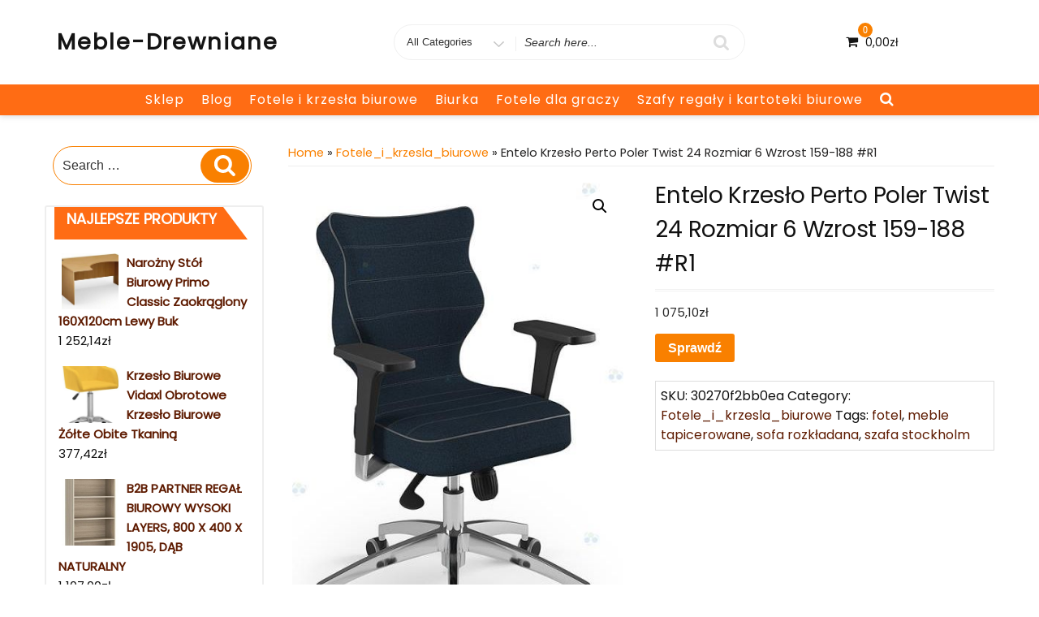

--- FILE ---
content_type: text/html; charset=UTF-8
request_url: https://meble-drewniane.net.pl/produkt/entelo-krzeslo-perto-poler-twist-24-rozmiar-6-wzrost-159-188-r1/
body_size: 33121
content:
<!DOCTYPE html>
<html lang="pl-PL" class="no-js">
<head>
<meta charset="UTF-8">
<meta name="viewport" content="width=device-width, initial-scale=1">
<link rel="profile" href="http://gmpg.org/xfn/11">
<script>(function(html){html.className = html.className.replace(/\bno-js\b/,'js')})(document.documentElement);</script>
<title>Entelo Krzesło Perto Poler Twist 24 Rozmiar 6 Wzrost 159-188 #R1 &#8211; Meble-Drewniane</title>
<meta name='robots' content='max-image-preview:large' />
	<style>img:is([sizes="auto" i], [sizes^="auto," i]) { contain-intrinsic-size: 3000px 1500px }</style>
	<link rel='dns-prefetch' href='//fonts.googleapis.com' />
<link href='https://fonts.gstatic.com' crossorigin rel='preconnect' />
<link rel="alternate" type="application/rss+xml" title="Meble-Drewniane &raquo; Kanał z wpisami" href="https://meble-drewniane.net.pl/feed/" />
<link rel="alternate" type="application/rss+xml" title="Meble-Drewniane &raquo; Kanał z komentarzami" href="https://meble-drewniane.net.pl/comments/feed/" />
<link rel="alternate" type="application/rss+xml" title="Meble-Drewniane &raquo; Entelo Krzesło Perto Poler Twist 24 Rozmiar 6 Wzrost 159-188 #R1 Kanał z komentarzami" href="https://meble-drewniane.net.pl/produkt/entelo-krzeslo-perto-poler-twist-24-rozmiar-6-wzrost-159-188-r1/feed/" />
<script type="text/javascript">
/* <![CDATA[ */
window._wpemojiSettings = {"baseUrl":"https:\/\/s.w.org\/images\/core\/emoji\/16.0.1\/72x72\/","ext":".png","svgUrl":"https:\/\/s.w.org\/images\/core\/emoji\/16.0.1\/svg\/","svgExt":".svg","source":{"concatemoji":"https:\/\/meble-drewniane.net.pl\/wp-includes\/js\/wp-emoji-release.min.js?ver=6.8.3"}};
/*! This file is auto-generated */
!function(s,n){var o,i,e;function c(e){try{var t={supportTests:e,timestamp:(new Date).valueOf()};sessionStorage.setItem(o,JSON.stringify(t))}catch(e){}}function p(e,t,n){e.clearRect(0,0,e.canvas.width,e.canvas.height),e.fillText(t,0,0);var t=new Uint32Array(e.getImageData(0,0,e.canvas.width,e.canvas.height).data),a=(e.clearRect(0,0,e.canvas.width,e.canvas.height),e.fillText(n,0,0),new Uint32Array(e.getImageData(0,0,e.canvas.width,e.canvas.height).data));return t.every(function(e,t){return e===a[t]})}function u(e,t){e.clearRect(0,0,e.canvas.width,e.canvas.height),e.fillText(t,0,0);for(var n=e.getImageData(16,16,1,1),a=0;a<n.data.length;a++)if(0!==n.data[a])return!1;return!0}function f(e,t,n,a){switch(t){case"flag":return n(e,"\ud83c\udff3\ufe0f\u200d\u26a7\ufe0f","\ud83c\udff3\ufe0f\u200b\u26a7\ufe0f")?!1:!n(e,"\ud83c\udde8\ud83c\uddf6","\ud83c\udde8\u200b\ud83c\uddf6")&&!n(e,"\ud83c\udff4\udb40\udc67\udb40\udc62\udb40\udc65\udb40\udc6e\udb40\udc67\udb40\udc7f","\ud83c\udff4\u200b\udb40\udc67\u200b\udb40\udc62\u200b\udb40\udc65\u200b\udb40\udc6e\u200b\udb40\udc67\u200b\udb40\udc7f");case"emoji":return!a(e,"\ud83e\udedf")}return!1}function g(e,t,n,a){var r="undefined"!=typeof WorkerGlobalScope&&self instanceof WorkerGlobalScope?new OffscreenCanvas(300,150):s.createElement("canvas"),o=r.getContext("2d",{willReadFrequently:!0}),i=(o.textBaseline="top",o.font="600 32px Arial",{});return e.forEach(function(e){i[e]=t(o,e,n,a)}),i}function t(e){var t=s.createElement("script");t.src=e,t.defer=!0,s.head.appendChild(t)}"undefined"!=typeof Promise&&(o="wpEmojiSettingsSupports",i=["flag","emoji"],n.supports={everything:!0,everythingExceptFlag:!0},e=new Promise(function(e){s.addEventListener("DOMContentLoaded",e,{once:!0})}),new Promise(function(t){var n=function(){try{var e=JSON.parse(sessionStorage.getItem(o));if("object"==typeof e&&"number"==typeof e.timestamp&&(new Date).valueOf()<e.timestamp+604800&&"object"==typeof e.supportTests)return e.supportTests}catch(e){}return null}();if(!n){if("undefined"!=typeof Worker&&"undefined"!=typeof OffscreenCanvas&&"undefined"!=typeof URL&&URL.createObjectURL&&"undefined"!=typeof Blob)try{var e="postMessage("+g.toString()+"("+[JSON.stringify(i),f.toString(),p.toString(),u.toString()].join(",")+"));",a=new Blob([e],{type:"text/javascript"}),r=new Worker(URL.createObjectURL(a),{name:"wpTestEmojiSupports"});return void(r.onmessage=function(e){c(n=e.data),r.terminate(),t(n)})}catch(e){}c(n=g(i,f,p,u))}t(n)}).then(function(e){for(var t in e)n.supports[t]=e[t],n.supports.everything=n.supports.everything&&n.supports[t],"flag"!==t&&(n.supports.everythingExceptFlag=n.supports.everythingExceptFlag&&n.supports[t]);n.supports.everythingExceptFlag=n.supports.everythingExceptFlag&&!n.supports.flag,n.DOMReady=!1,n.readyCallback=function(){n.DOMReady=!0}}).then(function(){return e}).then(function(){var e;n.supports.everything||(n.readyCallback(),(e=n.source||{}).concatemoji?t(e.concatemoji):e.wpemoji&&e.twemoji&&(t(e.twemoji),t(e.wpemoji)))}))}((window,document),window._wpemojiSettings);
/* ]]> */
</script>
<style id='wp-emoji-styles-inline-css' type='text/css'>

	img.wp-smiley, img.emoji {
		display: inline !important;
		border: none !important;
		box-shadow: none !important;
		height: 1em !important;
		width: 1em !important;
		margin: 0 0.07em !important;
		vertical-align: -0.1em !important;
		background: none !important;
		padding: 0 !important;
	}
</style>
<link rel='stylesheet' id='wp-block-library-css' href='https://meble-drewniane.net.pl/wp-includes/css/dist/block-library/style.min.css?ver=6.8.3' type='text/css' media='all' />
<style id='classic-theme-styles-inline-css' type='text/css'>
/*! This file is auto-generated */
.wp-block-button__link{color:#fff;background-color:#32373c;border-radius:9999px;box-shadow:none;text-decoration:none;padding:calc(.667em + 2px) calc(1.333em + 2px);font-size:1.125em}.wp-block-file__button{background:#32373c;color:#fff;text-decoration:none}
</style>
<link rel='stylesheet' id='wc-block-vendors-style-css' href='https://meble-drewniane.net.pl/wp-content/plugins/woocommerce/packages/woocommerce-blocks/build/vendors-style.css?ver=4.4.3' type='text/css' media='all' />
<link rel='stylesheet' id='wc-block-style-css' href='https://meble-drewniane.net.pl/wp-content/plugins/woocommerce/packages/woocommerce-blocks/build/style.css?ver=4.4.3' type='text/css' media='all' />
<style id='global-styles-inline-css' type='text/css'>
:root{--wp--preset--aspect-ratio--square: 1;--wp--preset--aspect-ratio--4-3: 4/3;--wp--preset--aspect-ratio--3-4: 3/4;--wp--preset--aspect-ratio--3-2: 3/2;--wp--preset--aspect-ratio--2-3: 2/3;--wp--preset--aspect-ratio--16-9: 16/9;--wp--preset--aspect-ratio--9-16: 9/16;--wp--preset--color--black: #000000;--wp--preset--color--cyan-bluish-gray: #abb8c3;--wp--preset--color--white: #ffffff;--wp--preset--color--pale-pink: #f78da7;--wp--preset--color--vivid-red: #cf2e2e;--wp--preset--color--luminous-vivid-orange: #ff6900;--wp--preset--color--luminous-vivid-amber: #fcb900;--wp--preset--color--light-green-cyan: #7bdcb5;--wp--preset--color--vivid-green-cyan: #00d084;--wp--preset--color--pale-cyan-blue: #8ed1fc;--wp--preset--color--vivid-cyan-blue: #0693e3;--wp--preset--color--vivid-purple: #9b51e0;--wp--preset--gradient--vivid-cyan-blue-to-vivid-purple: linear-gradient(135deg,rgba(6,147,227,1) 0%,rgb(155,81,224) 100%);--wp--preset--gradient--light-green-cyan-to-vivid-green-cyan: linear-gradient(135deg,rgb(122,220,180) 0%,rgb(0,208,130) 100%);--wp--preset--gradient--luminous-vivid-amber-to-luminous-vivid-orange: linear-gradient(135deg,rgba(252,185,0,1) 0%,rgba(255,105,0,1) 100%);--wp--preset--gradient--luminous-vivid-orange-to-vivid-red: linear-gradient(135deg,rgba(255,105,0,1) 0%,rgb(207,46,46) 100%);--wp--preset--gradient--very-light-gray-to-cyan-bluish-gray: linear-gradient(135deg,rgb(238,238,238) 0%,rgb(169,184,195) 100%);--wp--preset--gradient--cool-to-warm-spectrum: linear-gradient(135deg,rgb(74,234,220) 0%,rgb(151,120,209) 20%,rgb(207,42,186) 40%,rgb(238,44,130) 60%,rgb(251,105,98) 80%,rgb(254,248,76) 100%);--wp--preset--gradient--blush-light-purple: linear-gradient(135deg,rgb(255,206,236) 0%,rgb(152,150,240) 100%);--wp--preset--gradient--blush-bordeaux: linear-gradient(135deg,rgb(254,205,165) 0%,rgb(254,45,45) 50%,rgb(107,0,62) 100%);--wp--preset--gradient--luminous-dusk: linear-gradient(135deg,rgb(255,203,112) 0%,rgb(199,81,192) 50%,rgb(65,88,208) 100%);--wp--preset--gradient--pale-ocean: linear-gradient(135deg,rgb(255,245,203) 0%,rgb(182,227,212) 50%,rgb(51,167,181) 100%);--wp--preset--gradient--electric-grass: linear-gradient(135deg,rgb(202,248,128) 0%,rgb(113,206,126) 100%);--wp--preset--gradient--midnight: linear-gradient(135deg,rgb(2,3,129) 0%,rgb(40,116,252) 100%);--wp--preset--font-size--small: 13px;--wp--preset--font-size--medium: 20px;--wp--preset--font-size--large: 36px;--wp--preset--font-size--x-large: 42px;--wp--preset--spacing--20: 0.44rem;--wp--preset--spacing--30: 0.67rem;--wp--preset--spacing--40: 1rem;--wp--preset--spacing--50: 1.5rem;--wp--preset--spacing--60: 2.25rem;--wp--preset--spacing--70: 3.38rem;--wp--preset--spacing--80: 5.06rem;--wp--preset--shadow--natural: 6px 6px 9px rgba(0, 0, 0, 0.2);--wp--preset--shadow--deep: 12px 12px 50px rgba(0, 0, 0, 0.4);--wp--preset--shadow--sharp: 6px 6px 0px rgba(0, 0, 0, 0.2);--wp--preset--shadow--outlined: 6px 6px 0px -3px rgba(255, 255, 255, 1), 6px 6px rgba(0, 0, 0, 1);--wp--preset--shadow--crisp: 6px 6px 0px rgba(0, 0, 0, 1);}:where(.is-layout-flex){gap: 0.5em;}:where(.is-layout-grid){gap: 0.5em;}body .is-layout-flex{display: flex;}.is-layout-flex{flex-wrap: wrap;align-items: center;}.is-layout-flex > :is(*, div){margin: 0;}body .is-layout-grid{display: grid;}.is-layout-grid > :is(*, div){margin: 0;}:where(.wp-block-columns.is-layout-flex){gap: 2em;}:where(.wp-block-columns.is-layout-grid){gap: 2em;}:where(.wp-block-post-template.is-layout-flex){gap: 1.25em;}:where(.wp-block-post-template.is-layout-grid){gap: 1.25em;}.has-black-color{color: var(--wp--preset--color--black) !important;}.has-cyan-bluish-gray-color{color: var(--wp--preset--color--cyan-bluish-gray) !important;}.has-white-color{color: var(--wp--preset--color--white) !important;}.has-pale-pink-color{color: var(--wp--preset--color--pale-pink) !important;}.has-vivid-red-color{color: var(--wp--preset--color--vivid-red) !important;}.has-luminous-vivid-orange-color{color: var(--wp--preset--color--luminous-vivid-orange) !important;}.has-luminous-vivid-amber-color{color: var(--wp--preset--color--luminous-vivid-amber) !important;}.has-light-green-cyan-color{color: var(--wp--preset--color--light-green-cyan) !important;}.has-vivid-green-cyan-color{color: var(--wp--preset--color--vivid-green-cyan) !important;}.has-pale-cyan-blue-color{color: var(--wp--preset--color--pale-cyan-blue) !important;}.has-vivid-cyan-blue-color{color: var(--wp--preset--color--vivid-cyan-blue) !important;}.has-vivid-purple-color{color: var(--wp--preset--color--vivid-purple) !important;}.has-black-background-color{background-color: var(--wp--preset--color--black) !important;}.has-cyan-bluish-gray-background-color{background-color: var(--wp--preset--color--cyan-bluish-gray) !important;}.has-white-background-color{background-color: var(--wp--preset--color--white) !important;}.has-pale-pink-background-color{background-color: var(--wp--preset--color--pale-pink) !important;}.has-vivid-red-background-color{background-color: var(--wp--preset--color--vivid-red) !important;}.has-luminous-vivid-orange-background-color{background-color: var(--wp--preset--color--luminous-vivid-orange) !important;}.has-luminous-vivid-amber-background-color{background-color: var(--wp--preset--color--luminous-vivid-amber) !important;}.has-light-green-cyan-background-color{background-color: var(--wp--preset--color--light-green-cyan) !important;}.has-vivid-green-cyan-background-color{background-color: var(--wp--preset--color--vivid-green-cyan) !important;}.has-pale-cyan-blue-background-color{background-color: var(--wp--preset--color--pale-cyan-blue) !important;}.has-vivid-cyan-blue-background-color{background-color: var(--wp--preset--color--vivid-cyan-blue) !important;}.has-vivid-purple-background-color{background-color: var(--wp--preset--color--vivid-purple) !important;}.has-black-border-color{border-color: var(--wp--preset--color--black) !important;}.has-cyan-bluish-gray-border-color{border-color: var(--wp--preset--color--cyan-bluish-gray) !important;}.has-white-border-color{border-color: var(--wp--preset--color--white) !important;}.has-pale-pink-border-color{border-color: var(--wp--preset--color--pale-pink) !important;}.has-vivid-red-border-color{border-color: var(--wp--preset--color--vivid-red) !important;}.has-luminous-vivid-orange-border-color{border-color: var(--wp--preset--color--luminous-vivid-orange) !important;}.has-luminous-vivid-amber-border-color{border-color: var(--wp--preset--color--luminous-vivid-amber) !important;}.has-light-green-cyan-border-color{border-color: var(--wp--preset--color--light-green-cyan) !important;}.has-vivid-green-cyan-border-color{border-color: var(--wp--preset--color--vivid-green-cyan) !important;}.has-pale-cyan-blue-border-color{border-color: var(--wp--preset--color--pale-cyan-blue) !important;}.has-vivid-cyan-blue-border-color{border-color: var(--wp--preset--color--vivid-cyan-blue) !important;}.has-vivid-purple-border-color{border-color: var(--wp--preset--color--vivid-purple) !important;}.has-vivid-cyan-blue-to-vivid-purple-gradient-background{background: var(--wp--preset--gradient--vivid-cyan-blue-to-vivid-purple) !important;}.has-light-green-cyan-to-vivid-green-cyan-gradient-background{background: var(--wp--preset--gradient--light-green-cyan-to-vivid-green-cyan) !important;}.has-luminous-vivid-amber-to-luminous-vivid-orange-gradient-background{background: var(--wp--preset--gradient--luminous-vivid-amber-to-luminous-vivid-orange) !important;}.has-luminous-vivid-orange-to-vivid-red-gradient-background{background: var(--wp--preset--gradient--luminous-vivid-orange-to-vivid-red) !important;}.has-very-light-gray-to-cyan-bluish-gray-gradient-background{background: var(--wp--preset--gradient--very-light-gray-to-cyan-bluish-gray) !important;}.has-cool-to-warm-spectrum-gradient-background{background: var(--wp--preset--gradient--cool-to-warm-spectrum) !important;}.has-blush-light-purple-gradient-background{background: var(--wp--preset--gradient--blush-light-purple) !important;}.has-blush-bordeaux-gradient-background{background: var(--wp--preset--gradient--blush-bordeaux) !important;}.has-luminous-dusk-gradient-background{background: var(--wp--preset--gradient--luminous-dusk) !important;}.has-pale-ocean-gradient-background{background: var(--wp--preset--gradient--pale-ocean) !important;}.has-electric-grass-gradient-background{background: var(--wp--preset--gradient--electric-grass) !important;}.has-midnight-gradient-background{background: var(--wp--preset--gradient--midnight) !important;}.has-small-font-size{font-size: var(--wp--preset--font-size--small) !important;}.has-medium-font-size{font-size: var(--wp--preset--font-size--medium) !important;}.has-large-font-size{font-size: var(--wp--preset--font-size--large) !important;}.has-x-large-font-size{font-size: var(--wp--preset--font-size--x-large) !important;}
:where(.wp-block-post-template.is-layout-flex){gap: 1.25em;}:where(.wp-block-post-template.is-layout-grid){gap: 1.25em;}
:where(.wp-block-columns.is-layout-flex){gap: 2em;}:where(.wp-block-columns.is-layout-grid){gap: 2em;}
:root :where(.wp-block-pullquote){font-size: 1.5em;line-height: 1.6;}
</style>
<link rel='stylesheet' id='photoswipe-css' href='https://meble-drewniane.net.pl/wp-content/plugins/woocommerce/assets/css/photoswipe/photoswipe.min.css?ver=5.1.3' type='text/css' media='all' />
<link rel='stylesheet' id='photoswipe-default-skin-css' href='https://meble-drewniane.net.pl/wp-content/plugins/woocommerce/assets/css/photoswipe/default-skin/default-skin.min.css?ver=5.1.3' type='text/css' media='all' />
<link rel='stylesheet' id='woocommerce-layout-css' href='https://meble-drewniane.net.pl/wp-content/plugins/woocommerce/assets/css/woocommerce-layout.css?ver=5.1.3' type='text/css' media='all' />
<link rel='stylesheet' id='woocommerce-smallscreen-css' href='https://meble-drewniane.net.pl/wp-content/plugins/woocommerce/assets/css/woocommerce-smallscreen.css?ver=5.1.3' type='text/css' media='only screen and (max-width: 768px)' />
<link rel='stylesheet' id='woocommerce-general-css' href='https://meble-drewniane.net.pl/wp-content/plugins/woocommerce/assets/css/woocommerce.css?ver=5.1.3' type='text/css' media='all' />
<style id='woocommerce-inline-inline-css' type='text/css'>
.woocommerce form .form-row .required { visibility: visible; }
</style>
<link rel='stylesheet' id='shopping-mall-parent-styles-css' href='https://meble-drewniane.net.pl/wp-content/themes/ecommerce-star/style.css?ver=6.8.3' type='text/css' media='all' />
<link rel='stylesheet' id='ecommerce-star-fonts-css' href='https://fonts.googleapis.com/css?family=Poppins%3A300%2C400%7CPoppins%3A300%2C400&#038;subset=latin%2Clatin-ext' type='text/css' media='all' />
<link rel='stylesheet' id='boostrap-css-css' href='https://meble-drewniane.net.pl/wp-content/themes/ecommerce-star/css/bootstrap.css?ver=3.3.6' type='text/css' media='all' />
<link rel='stylesheet' id='ecommerce-star-style-css' href='https://meble-drewniane.net.pl/wp-content/themes/shopping-mall/style.css?ver=6.8.3' type='text/css' media='all' />
<link rel='stylesheet' id='fontawesome-css-css' href='https://meble-drewniane.net.pl/wp-content/themes/ecommerce-star/fonts/font-awesome/css/font-awesome.css?ver=4.7' type='text/css' media='all' />
<script type="text/javascript" src="https://meble-drewniane.net.pl/wp-includes/js/jquery/jquery.min.js?ver=3.7.1" id="jquery-core-js"></script>
<script type="text/javascript" src="https://meble-drewniane.net.pl/wp-includes/js/jquery/jquery-migrate.min.js?ver=3.4.1" id="jquery-migrate-js"></script>
<!--[if lt IE 9]>
<script type="text/javascript" src="https://meble-drewniane.net.pl/wp-content/themes/ecommerce-star/js/html5.js?ver=3.7.3" id="html5-js"></script>
<![endif]-->
<script type="text/javascript" src="https://meble-drewniane.net.pl/wp-content/themes/ecommerce-star/js/theme.js?ver=1" id="ecommerce-star-theme-js"></script>
<link rel="https://api.w.org/" href="https://meble-drewniane.net.pl/wp-json/" /><link rel="alternate" title="JSON" type="application/json" href="https://meble-drewniane.net.pl/wp-json/wp/v2/product/9326" /><link rel="EditURI" type="application/rsd+xml" title="RSD" href="https://meble-drewniane.net.pl/xmlrpc.php?rsd" />
<meta name="generator" content="WordPress 6.8.3" />
<meta name="generator" content="WooCommerce 5.1.3" />
<link rel="canonical" href="https://meble-drewniane.net.pl/produkt/entelo-krzeslo-perto-poler-twist-24-rozmiar-6-wzrost-159-188-r1/" />
<link rel='shortlink' href='https://meble-drewniane.net.pl/?p=9326' />
<link rel="alternate" title="oEmbed (JSON)" type="application/json+oembed" href="https://meble-drewniane.net.pl/wp-json/oembed/1.0/embed?url=https%3A%2F%2Fmeble-drewniane.net.pl%2Fprodukt%2Fentelo-krzeslo-perto-poler-twist-24-rozmiar-6-wzrost-159-188-r1%2F" />
<link rel="alternate" title="oEmbed (XML)" type="text/xml+oembed" href="https://meble-drewniane.net.pl/wp-json/oembed/1.0/embed?url=https%3A%2F%2Fmeble-drewniane.net.pl%2Fprodukt%2Fentelo-krzeslo-perto-poler-twist-24-rozmiar-6-wzrost-159-188-r1%2F&#038;format=xml" />
	<style type="text/css" id="custom-theme-width" >
		.container {		
			max-width: 1200px;
			width: 100%;
		}
		
		.site-header .container, .footer-section .container{		
			max-width: 1200px;
			width: 100%;
		}		
	</style>
	<style type="text/css" id="custom-fonts" >
		h1 ,
	h2 ,
	h3 ,
	h4 ,
	h5 ,
	h6 , 
	.entry-title , 
	.page-title , 
	.entry-meta ,
	.callout-title , 
	.entry-meta a {
		font-family:Poppins,sans serif;
	}
	
	html {
		font-family:Poppins,sans serif;
	}
	
	.main-navigation {
		font-family:Poppins,sans serif;
	}
	
	.site-title a, .testimonial-title {
		font-family:Poppins,sans serif;
	}
	
	#main_Carousel .slider-title {
		font-family:Poppins,sans serif;
	}	</style>
	<style type="text/css" id="custom-theme-colors" >
		.custom-logo-link img {
    max-width: 90px;
}	
	
a.wishlist-contents .fa {
	font-family: "fontawesome";
}

#sticky-nav li > a.product-category-heading {
	background-color:#f98000 ;
	margin-right: 7px;
	color:#fff;
}

#sticky-nav.woocommerce-layout #top-menu > li > a.product-category-heading {
	color:#fff;
}

.top-menu-layout-2 .theme-product-cat-menu {
	display:none;
}

#main_Carousel .start-button,
#main_Carousel .carousel-indicators li.active {
	background-color:  #f98000 ;
	border-color:  #f98000 ;
}

#main_Carousel .start-button:hover,
#main_Carousel .start-button:focus,
#main_Carousel .carousel-navigation a:hover, 
#main_Carousel .carousel-navigation a:focus {
	background-color: #f98000cc ;
	color:  #fff ;
	border-color: #f98000cc ;
}


.carousel-navigation a, 
.carousel-navigation a {
	background-color: #f98000;
	
}

#btn-search-category:hover,
#btn-search-category:focus {
	background-color:  #f98000 ;
	color:#fff;
}

.menu-toggle:focus,
.contact-list-top a:focus,
.mini-header .login-register a:focus,
.mimi-header-social-icon li a i:focus,
.my-wishlist a:focus,
.my-cart a:focus,
.site-branding-text a:focus,
#cart-wishlist-container .wishlist-contents:focus,
#cart-wishlist-container a.cart-contents:focus .cart-contents-count:before,
.topcorner a.login-register:focus {
	color:  #f98000 ;
	border:1px dotted #f98000 ;
}


.menu-toggle:hover,
.contact-list-top a:hover,
.mini-header .login-register a:hover,
.mimi-header-social-icon li a i:hover,
.my-wishlist a:hover,
.my-cart a:hover,
.site-branding-text a:hover,
#cart-wishlist-container .wishlist-contents:hover,
#cart-wishlist-container a.cart-contents:hover .cart-contents-count:before,
.topcorner a.login-register:hover {
	color:  #f98000 ;
}
	
.navigation-top.font-size {
	font-size:15px;
}
	
.cart-contents-count span {
	background-color: #f98000 ;
}	
	
.sub-header-inner {
	background-color: #1e1d1d70 ;
}

#masthead {
	background-image: url() ;
	background-position:center;
	background-repeat:no-repeat;
	background-size: cover;
}

@media screen and (min-width: 48em) {

	.mini-header {	
		border-bottom: 0px solid #f7f7f7;
	}
	
	.transparent-header .mini-header {
		border-bottom: 0px;
	}	

	#top-menu > .current_page_item > a:hover, 
	#top-menu > .current_page_item > a:focus {
		color: #fff;
		background-color: #f98000;	
	}
	
	#top-menu > li > a {
		color: #141414;
	}
	
	.sticky-nav #top-menu > li > a,
	.sticky-nav	.site-description,
	.sticky-nav	.site-branding-text a {
		color:unset;
	}
	
	.sticky-nav	#top-menu > .current_page_item > a { 
		color:#ffffff; 
	}
	
	.sticky-nav	#top-menu > .current_page_item > a:hover, 
	.sticky-nav	#top-menu > .current_page_item > a:focus {
		color: #fff;
		background-color: #f98000;	
	}
		
	.sticky-nav	#top-menu > li > a:hover,
	.sticky-nav	#top-menu > li > a:focus {
		color: #fff;
		background-color: #f98000;
		
	}
	
	#sticky-nav.woocommerce-layout {
		color: #fff;
		background-color: rgba(255, 96, 0, 0.92);
	}
	
	#sticky-nav.woocommerce-layout.sticky-nav {
		border:initial;
	}
	
	#sticky-nav.woocommerce-layout #top-menu > li > a {
		color: #fff;
	}
	
	#sticky-nav #top-menu > li > a {
		color: #141414;
	}
	
	/* #sticky-nav.sticky-nav #top-menu > .current_page_item > a {
		color: #fff;
	} */
		
	#sticky-nav.sticky-nav #top-menu > li > a {
		color: #fff;
	}
	
	#sticky-nav.top-menu-layout-2.sticky-nav #top-menu > li > a {
		color: #000;
	}	
	#sticky-nav.top-menu-layout-2.sticky-nav #top-menu > li > a:hover,
	#sticky-nav.top-menu-layout-2.sticky-nav #top-menu > li > a:focus {
		color: #fff;
	}	
	#sticky-nav.top-menu-layout-2.sticky-nav #top-menu > .current_page_item  > a {
		color: #fff;
	}
		
	#top-menu > li > a:hover,
	#top-menu > li > a:focus {
		color: #fff;
		background-color: #f98000;
		
	}
		
	#sticky-nav #top-menu > li > a:hover,
	#sticky-nav #top-menu > li > a:focus {
		color: #fff;
		background-color: #f98000;
		
	}	
		
	#sticky-nav #top-menu > .current_page_item > a {
		color: #fff;
		background-color: #f98000;
		border-radius: 2px;		
	}
	
	#sticky-nav.woocommerce-layout #top-menu > .current_page_item > a {
		font-weight: 600;
		text-transform: uppercase;
		background-color: transparent;
	}
	
	#sticky-nav.woocommerce-layout #top-menu > .current_page_item > a:hover,
	#sticky-nav.woocommerce-layout #top-menu > .current_page_item > a:focus {
		color: #fff;
		background-color: #f98000;
	}
	
	
}

.bottom-menu .current_page_item a {
	color: #f98000;	 
}

.main-navigation a:hover, 
.main-navigation a:focus {
	color: #fff;
	background-color: #f98000;
}	

.product-navigation .navigation-name a::before,
.product-navigation > ul > li > a::before {
	color: #f98000;
}


.site-branding-text a,
.site-description,
.mini-header .account-link,
.mimi-header-social-icon li a i,
.contact-list-top,
.contact-list-top a,
.mini-header .login-register .fa,
.my-wishlist a, .my-cart a,
#cart-wishlist-container .cart-contents-count:before,
#cart-wishlist-container .cart-contents-count,
#cart-wishlist-container .wishlist-contents,
#cart-wishlist-container .cart-contents-price {
	color: #141414;
}

.menu-toggle {
	color: #141414;
}

#cart-wishlist-container .wishlist-contents-count {
	color:transparent;
	font-size:0px;
}

#cart-wishlist-container .wishlist-contents-count::before {
	font-size:16px;
}



/* product */

.my-yith-wishlist .button.yith-wcqv-button::before,
.my-yith-wishlist .woocommerce a.compare.button:before,
.my-yith-wishlist .yith-wcwl-add-button .add_to_wishlist:before,
.my-yith-wishlist .yith-wcwl-wishlistaddedbrowse a:before,
.my-yith-wishlist .yith-wcwl-wishlistexistsbrowse.show a:before,
.my-yith-wishlist .yith-wcwl-wishlistexistsbrowse a:before,
.my-yith-wishlist .compare-button a {
    color: #f98000;	
}

.woocommerce span.onsale {
	background: #f98000;
}

.woocommerce .woocommerce-breadcrumb a {
    color: #f98000;
}

.woocommerce nav.woocommerce-pagination ul li a:focus, 
.woocommerce nav.woocommerce-pagination ul li a:hover, 
.woocommerce nav.woocommerce-pagination ul li span.current,
nav.woocommerce-MyAccount-navigation ul li.is-active {
    background: #f98000;
    color: #fff;
}

nav.woocommerce-MyAccount-navigation ul li.is-active a {
	color: #fff;
}

/* Price Widget */

.woocommerce .widget_price_filter .ui-slider .ui-slider-handle { 
background-color: #f98000; 
}
.woocommerce .widget_price_filter .price_slider_wrapper .ui-widget-content {
background-color: #5d5d5d;
}
.woocommerce .widget_price_filter .ui-slider .ui-slider-range {
background-color:#f98000;
}

.product-wrapper .badge-wrapper .onsale {
	background: #f98000;
}
.product-rating-wrapper .checked {
	color: #f98000;
}

.wc-button-container a.add_to_cart_button,
.wc-button-container a.add_to_cart_button:focus,
.wc-button-container a.product_type_grouped, 
.wc-button-container a.product_type_external, 
.wc-button-container a.product_type_simple, 
.wc-button-container a.product_type_variable {
	background: #f98000;
	color:#fff;
}
.woocommerce button.button.alt.disabled,
.woocommerce a.add_to_cart_button,
.woocommerce a.add_to_cart_button:focus,
.woocommerce a.product_type_grouped, 
.woocommerce a.product_type_external, 
.woocommerce a.product_type_simple, 
.woocommerce a.product_type_variable,
.woocommerce button.button.alt,
.woocommerce a.button,
.woocommerce button.button,
.woocommerce a.button.alt,
.woocommerce #respond input#submit,
.woocommerce .widget_price_filter .price_slider_amount .button {
	background: #f98000;
	color:#fff;
}

fieldset,
.woocommerce form.checkout_coupon, 
.woocommerce form.login, 
.woocommerce form.register {	
	border: 1px solid #f98000;
}

.select2-container--default .select2-selection--single {
    border: 1px solid #f98000;
}

.woocommerce-info {
    border-top-color: #f98000;
}
.woocommerce-info::before {
    color: #f98000;
}

.woocommerce-error {
    border-top-color: #f98000;
}
.woocommerce-error::before {
    color: #f98000;
}

.woocommerce-message {
    border-top-color: #f98000;
}
.woocommerce-message::before {
    color: #f98000;
}


/* button colors */
.woocommerce button.button.alt.disabled:hover,
.woocommerce button.button.alt.disabled:focus,

.woocommerce a.button:hover,
.woocommerce a.button:focus,

.woocommerce button.button:hover,
.woocommerce button.button:focus,

.woocommerce div.product form.cart .button:hover,
.woocommerce div.product form.cart .button:focus,

.woocommerce a.button.alt:hover,
.woocommerce a.button.alt:focus {
	background-color: black;
	color: white;
}

.woocommerce button.button.alt:hover,
.woocommerce button.button.alt:focus {
	background-color: black;
	color: white;
}

/* form */

button, input[type="button"], 
input[type="submit"] {
   background-color: #f98000;	
}

input[type="text"],
input[type="email"],
input[type="url"],
input[type="password"],
input[type="search"],
input[type="number"],
input[type="tel"],
input[type="range"],
input[type="date"],
input[type="month"],
input[type="week"],
input[type="time"],
input[type="datetime"],
input[type="datetime-local"],
input[type="color"],
input[type="checkbox"],
textarea {
	border:1px solid #f98000 ; 
}

input[type="text"]:focus,
input[type="email"]:focus,
input[type="url"]:focus,
input[type="password"]:focus,
input[type="search"]:focus,
input[type="number"]:focus,
input[type="tel"]:focus,
input[type="range"]:focus,
input[type="date"]:focus,
input[type="month"]:focus,
input[type="week"]:focus,
input[type="time"]:focus,
input[type="datetime"]:focus,
input[type="datetime-local"]:focus,
input[type="color"]:focus,
input[type="checkbox"]:focus,
textarea:focus {	
	border-color:rgba(249,128,0,0.5) ;
}

/* link - a */



.entry-content a:focus,
.entry-content a:hover,
.entry-summary a:focus,
.entry-summary a:hover,
.comment-content a:focus,
.comment-content a:hover,
.widget a:focus,
.widget a:hover,
.site-footer .widget-area a:focus,
.site-footer .widget-area a:hover,
.posts-navigation a:focus,
.posts-navigation a:hover,
.comment-metadata a:focus,
.comment-metadata a:hover,
.comment-metadata a.comment-edit-link:focus,
.comment-metadata a.comment-edit-link:hover,
.comment-reply-link:focus,
.comment-reply-link:hover,
.widget_authors a:focus strong,
.widget_authors a:hover strong,
.entry-title a:focus,
.entry-title a:hover,
.entry-meta a:focus,
.entry-meta a:hover,
.page-links a:focus .page-number,
.page-links a:hover .page-number,
.entry-footer a:focus,
.entry-footer a:hover,
.entry-footer .cat-links a:focus,
.entry-footer .cat-links a:hover,
.entry-footer .tags-links a:focus,
.entry-footer .tags-links a:hover,
.post-navigation a:focus,
.post-navigation a:hover,
.pagination a:not(.prev):not(.next):focus,
.pagination a:not(.prev):not(.next):hover,
.comments-pagination a:not(.prev):not(.next):focus,
.comments-pagination a:not(.prev):not(.next):hover,
.logged-in-as a:focus,
.logged-in-as a:hover,
a:focus .nav-title,
a:hover .nav-title,
.edit-link a:focus,
.edit-link a:hover,
.site-info a:focus,
.site-info a:hover,
.widget .widget-title a:focus,
.widget .widget-title a:hover,
.widget ul li a:focus,
.bottom-menu ul li a:focus,
.bottom-menu ul li a:hover,
.widget ul li a:hover {
	color: #f98000;	
}


.entry-footer .cat-links .icon,
.entry-footer .tags-links .icon {
	color: rgba(249,128,0,0.7) ;
}

.entry-footer .edit-link a {
    background-color: #f98000 ;	
}

.scroll-top {
    background: #f98000;
}




/* widget */


.widget .tagcloud a,  
.widget.widget_tag_cloud a,  
.wp_widget_tag_cloud a {
    border-color:rgba(249,128,0,0.7);
}

#secondary .widget-title {
    border-bottom: 1px solid #f98000;
	text-align:left;
}


/* link */

a.more-btn{
	border-color:#f98000;
	color:#f98000;
}

a.more-btn:active,
a.more-btn:hover,
a.more-btn:focus  {
   background-color:#f98000;
   color:#fff;  
}
a.more-link {
	color:#f98000;	
}

a.more-link:active,
a.more-link:hover,
a.more-link:focus  {
   background-color:#f98000;
   color:#fff;  
}


@media screen and (min-width: 48em) {

		.transparent-header .site-branding-text a,
		.transparent-header .site-description,		
		.transparent-header .mini-header .account-link,
		.transparent-header .mimi-header-social-icon li a i,
		.transparent-header .contact-list-top,
		.transparent-header .contact-list-top a,
		.transparent-header .mini-header .login-register .fa,
		.transparent-header .my-wishlist a, 
		.transparent-header .my-cart a,
		.transparent-header #sticky-nav #top-menu > li > a,
		.transparent-header #cart-wishlist-container .cart-contents-count:before,
		.transparent-header #cart-wishlist-container .cart-contents-count,
		.transparent-header #cart-wishlist-container .wishlist-contents,
		.transparent-header #cart-wishlist-container .cart-contents-price {
			color: #fff;
		}
		
		/* .transparent-header #sticky-nav.sticky-nav #top-menu > li > a { color:#000; } */
				
		.transparent-header #sticky-nav.sticky-nav.sticky-nav #top-menu > .current_page_item > a { color:#fff; }
		.transparent-header #sticky-nav.sticky-nav #top-menu > li > a:hover,
		.transparent-header #sticky-nav.sticky-nav.sticky-nav #top-menu > li > a:focus { color:#fff; }
		
		
		.transparent-header .sticky-nav .site-branding-text a,
		.transparent-header .sticky-nav .site-description {
			color:#000;
		}
		
		#masthead.transparent-header {
			background-image: unset;
			background-color: transparent;
			position: absolute;
			box-shadow:unset ;
			width: 100%;			
			z-index: 9990;			
			
		}

	} /* end transparent header css */	</style>
	<style type="text/css" id="custom-footer-colors" >
		.footer-foreground {}
.footer-foreground .widget-title, 
.footer-foreground a, 
.footer-foreground p, 
.footer-foreground li,
.footer-foreground h1,
.footer-foreground h2,
.footer-foreground h3,
.footer-foreground h4,
.footer-foreground h5,
.footer-foreground h6,
.footer-foreground .widget_calendar th,
.footer-foreground .widget_calendar td,
caption,
.footer-foreground .site-info a,
.footer-foreground .site-info
{
  color:#fff;
}

.footer-foreground a:hover, 
.footer-foreground a:active {color:#f98000;}	</style>
<link rel="pingback" href="https://meble-drewniane.net.pl/xmlrpc.php">
	<style type="text/css" id="custom-button-styles" >

		.more-btn, .more-link {
			border-radius:3px;
			-webkit-border-radius:3px;				
		}
				
		#callout .start-button {
			border-radius:3px;
			-webkit-border-radius:3px;			
		}
		
		button, input[type="button"], input[type="submit"], .contact-list-bottom .fa, .contact-list .fa {
			border-radius:3px;
			-webkit-border-radius:3px;			
		}
		input[type="search"], .search-form .search-submit, .search-box, .widget_product_search .search-field, .widget_product_search button {
			border-radius:24px;
			-webkit-border-radius:24px;			
		}
		ul.header-social-icon li a {
			border-radius:24px;
			-webkit-border-radius:24px;		
		}				
		.scroll-top {
			border-radius:4px;
			-webkit-border-radius:4px;			
		}
		
		.wc-button-container a.add_to_cart_button, 
		.wc-button-container a.add_to_cart_button:focus, 
		.wc-button-container a.product_type_grouped, 
		.wc-button-container a.product_type_external, 
		.wc-button-container a.product_type_simple, 
		.wc-button-container a.product_type_variable {
		
			border-radius:3px;
			-webkit-border-radius:3px;	
		
		}		
	
		
	</style>
	<noscript><style>.woocommerce-product-gallery{ opacity: 1 !important; }</style></noscript>
			<style type="text/css" id="wp-custom-css">
			.woocommerce ul.products li.product a img {
    height: 230px;
    object-fit: contain;
}

.woocommerce ul.products li.product .woocommerce-loop-product__title {
    height: 90px;
    overflow: hidden;
}		</style>
		</head>
<body class="wp-singular product-template-default single single-product postid-9326 wp-theme-ecommerce-star wp-child-theme-shopping-mall theme-ecommerce-star woocommerce woocommerce-page woocommerce-no-js has-sidebar">
<!-- The Search Modal Dialog -->
<div id="myModal" class="modal" aria-hidden="true" tabindex="-1" role="dialog">
  <!-- Modal content -->
  <div class="modal-content"> <span id="search-close" class="close" tabindex="0">&times;</span> 
  <br/><br/>
    
<form role="search" method="get" class="search-form" action="https://meble-drewniane.net.pl/">
	<label for="0">
		<span class="screen-reader-text">Search for:</span>
	</label>
	<input type="search" id="main-search-form" class="search-field" placeholder="Search &hellip;" value="" name="s" />
	<button type="submit" class="search-submit"><svg class="icon icon-search" aria-hidden="true" role="img"> <use href="#icon-search" xlink:href="#icon-search"></use> </svg><span class="screen-reader-text">Search</span></button>
</form>
    <br/>
  </div>
</div>
<!-- end search model-->
<div id="page" class="site">
<a class="skip-link screen-reader-text" href="#primary" >Skip to content</a>
<header id="masthead" class="header-box-shadow site-header" role="banner" >
	
	
		

	<div class="container">
		 
 		<!--  menu, search -->
		<div class="vertical-center">
	
		<!-- .start of site-branding -->
		<div class="col-md-4 col-sm-4 col-xs-12 site-branding" >
		  		  <div class="site-branding-text" style=" " >
						<p class="site-title"><a href="https://meble-drewniane.net.pl/" rel="home" >
			  Meble-Drewniane			  </a></p>
								  </div>
		</div>
		<!-- .end of site-branding -->
	
	
		<div class="col-md-5 col-lg-5 col-sm-5 col-xs-12" >
				
<div id="search-category">
<form class="search-box" action="https://meble-drewniane.net.pl/" method="get">

	<div class="search-cat" >
		<select class="category-items" name="product_cat" >
			<option value="0">All Categories</option>
			<option value="biurka">Biurka</option><option value="fotele_dla_graczy">Fotele_dla_graczy</option><option value="fotele_i_krzesla_biurowe">Fotele_i_krzesla_biurowe</option><option value="pozostale_meble_biurowe">Pozostale_meble_biurowe</option><option value="sejfy_i_szafki_na_klucze">Sejfy_i_szafki_na_klucze</option><option value="szafy_regaly_i_kartoteki_biurowe">Szafy_regaly_i_kartoteki_biurowe</option>		</select>
	</div>

  <label class="screen-reader-text" for="woocommerce-product-search-field">Search for</label>
  <input type="search" name="s" id="text-search" value="" placeholder="Search here...">
  <button id="btn-search-category" type="submit"><span class="fa icon fa-search"></span></button>
  <input type="hidden" name="post_type" value="product">
</form>
</div>

		</div>
		
		<div class="col-md-2 col-lg-2 col-sm-2 col-xs-12">
			<div id="cart-wishlist-container">
				<table class="cart-wishlist-table">
				<tr>
				<td>
				  				</td>
				<td>
				  <div id="cart-top" class="cart-top">
					<div class="cart-container">
					      <a class="cart-contents" href="https://meble-drewniane.net.pl/koszyk/" title="Cart View">
	<span class="cart-contents-count fa fa-shopping-cart"><span>0</span></span>
	<span class="cart-contents-price"><span class="woocommerce-Price-amount amount">0,00<span class="woocommerce-Price-currencySymbol">&#122;&#322;</span></span></span>
    </a> 
    					</div>
					
					<div id="popup-cart-wrap" class="widget woocommerce widget_shopping_cart ">

	<p class="woocommerce-mini-cart__empty-message">No products in the cart.</p>


</div>

				  </div>
				</td>
				</tr>
				</table>
			</div>
		</div>
		
	</div><!-- end of  .menu, search -->
	</div><!-- .container -->
	
		<!--display menu bar full row when header options, woocommerce layout with search--> 
		<div id="sticky-nav" class="woocommerce-layout" tabindex="0">
<!--start of navigation-->
<div class="container">
  <div class="row vertical-center">
  
	<!-- start of navigation menu -->
	<div class="col-md-12 col-sm-12 col-xs-12 woocommerce-layout" >
	  
<div class="navigation-top font-size">
<nav id="site-navigation" class="main-navigation" role="navigation" aria-label="Top Menu">
	<button class="menu-toggle" aria-controls="top-menu" aria-expanded="false" >
		<svg class="icon icon-bars" aria-hidden="true" role="img"> <use href="#icon-bars" xlink:href="#icon-bars"></use> </svg><svg class="icon icon-close" aria-hidden="true" role="img"> <use href="#icon-close" xlink:href="#icon-close"></use> </svg>Menu	</button>
	
	<div class="menu-menu-container"><ul id="top-menu" class="menu"><li id="menu-item-17253" class="menu-item menu-item-type-post_type menu-item-object-page menu-item-home current_page_parent menu-item-17253"><a href="https://meble-drewniane.net.pl/">Sklep</a></li>
<li id="menu-item-17254" class="menu-item menu-item-type-post_type menu-item-object-page menu-item-17254"><a href="https://meble-drewniane.net.pl/blog/">Blog</a></li>
<li id="menu-item-17255" class="menu-item menu-item-type-taxonomy menu-item-object-product_cat current-product-ancestor current-menu-parent current-product-parent menu-item-17255"><a href="https://meble-drewniane.net.pl/kategoria-produktu/fotele_i_krzesla_biurowe/">Fotele i krzesła biurowe</a></li>
<li id="menu-item-17256" class="menu-item menu-item-type-taxonomy menu-item-object-product_cat menu-item-17256"><a href="https://meble-drewniane.net.pl/kategoria-produktu/biurka/">Biurka</a></li>
<li id="menu-item-17257" class="menu-item menu-item-type-taxonomy menu-item-object-product_cat menu-item-17257"><a href="https://meble-drewniane.net.pl/kategoria-produktu/fotele_dla_graczy/">Fotele dla graczy</a></li>
<li id="menu-item-17258" class="menu-item menu-item-type-taxonomy menu-item-object-product_cat menu-item-17258"><a href="https://meble-drewniane.net.pl/kategoria-produktu/szafy_regaly_i_kartoteki_biurowe/">Szafy regały i kartoteki biurowe</a></li>
<li style="color:#eee;" class="my-nav-menu-search"><a id="search-button" href="#"><i class="fa fa-search"></i>
  </a></li></ul></div>
</nav><!-- #site-navigation -->

</div>	  

<!-- .navigation-top -->
	</div>		
	<!-- end of navigation menu -->
	
  </div>
</div>
<!-- .container -->	
</div><!--.navigation-->

</header><!-- #masthead -->
<div class="container background">
   <div class="row">
   
   			<div class="col-md-4 col-sm-4 col-lg-3 col-xs-12 floateleft  " > 
				<aside id="secondary" class="widget-area woocomemrce-widgets" role="complementary" aria-label="Woocommerce Sidebar">
	<section id="search-3" class="widget widget_search">
<form role="search" method="get" class="search-form" action="https://meble-drewniane.net.pl/">
	<label for="0">
		<span class="screen-reader-text">Search for:</span>
	</label>
	<input type="search" id="main-search-form" class="search-field" placeholder="Search &hellip;" value="" name="s" />
	<button type="submit" class="search-submit"><svg class="icon icon-search" aria-hidden="true" role="img"> <use href="#icon-search" xlink:href="#icon-search"></use> </svg><span class="screen-reader-text">Search</span></button>
</form>
</section><section id="woocommerce_products-3" class="widget woocommerce widget_products"><h2 class="widget-title">Najlepsze produkty</h2><ul class="product_list_widget"><li>
	
	<a href="https://meble-drewniane.net.pl/produkt/narozny-stol-biurowy-primo-classic-zaokraglony-160x120cm-lewy-buk/">
		<img width="300" height="295" src="https://meble-drewniane.net.pl/wp-content/uploads/2022/03/i-narozny-stol-biurowy-primo-classic-zaokraglony-160x120cm-lewy-buk-300x295.jpg" class="attachment-woocommerce_thumbnail size-woocommerce_thumbnail" alt="Narożny Stół Biurowy Primo Classic Zaokrąglony 160X120cm Lewy Buk" decoding="async" fetchpriority="high" sizes="100vw" />		<span class="product-title">Narożny Stół Biurowy Primo Classic Zaokrąglony 160X120cm Lewy Buk</span>
	</a>

				
	<span class="woocommerce-Price-amount amount"><bdi>1 252,14<span class="woocommerce-Price-currencySymbol">&#122;&#322;</span></bdi></span>
	</li>
<li>
	
	<a href="https://meble-drewniane.net.pl/produkt/krzeslo-biurowe-vidaxl-obrotowe-krzeslo-biurowe-zolte-obite-tkanina/">
		<img width="300" height="300" src="https://meble-drewniane.net.pl/wp-content/uploads/2022/03/i-krzeslo-biurowe-vidaxl-obrotowe-krzeslo-biurowe-zolte-obite-tkanina-300x300.jpg" class="attachment-woocommerce_thumbnail size-woocommerce_thumbnail" alt="Krzesło Biurowe Vidaxl Obrotowe Krzesło Biurowe Żółte Obite Tkaniną" decoding="async" srcset="https://meble-drewniane.net.pl/wp-content/uploads/2022/03/i-krzeslo-biurowe-vidaxl-obrotowe-krzeslo-biurowe-zolte-obite-tkanina-300x300.jpg 300w, https://meble-drewniane.net.pl/wp-content/uploads/2022/03/i-krzeslo-biurowe-vidaxl-obrotowe-krzeslo-biurowe-zolte-obite-tkanina-100x100.jpg 100w, https://meble-drewniane.net.pl/wp-content/uploads/2022/03/i-krzeslo-biurowe-vidaxl-obrotowe-krzeslo-biurowe-zolte-obite-tkanina-150x150.jpg 150w" sizes="100vw" />		<span class="product-title">Krzesło Biurowe Vidaxl Obrotowe Krzesło Biurowe Żółte Obite Tkaniną</span>
	</a>

				
	<span class="woocommerce-Price-amount amount"><bdi>377,42<span class="woocommerce-Price-currencySymbol">&#122;&#322;</span></bdi></span>
	</li>
<li>
	
	<a href="https://meble-drewniane.net.pl/produkt/b2b-partner-regal-biurowy-wysoki-layers-800-x-400-x-1905-dab-naturalny/">
		<img width="256" height="300" src="https://meble-drewniane.net.pl/wp-content/uploads/2022/03/i-b2b-partner-regal-biurowy-wysoki-layers-800-x-400-x-1905-dab-naturalny-256x300.jpg" class="attachment-woocommerce_thumbnail size-woocommerce_thumbnail" alt="B2B PARTNER REGAŁ BIUROWY WYSOKI LAYERS" decoding="async" sizes="100vw" />		<span class="product-title">B2B PARTNER REGAŁ BIUROWY WYSOKI LAYERS, 800 X 400 X 1905, DĄB NATURALNY</span>
	</a>

				
	<span class="woocommerce-Price-amount amount"><bdi>1 107,00<span class="woocommerce-Price-currencySymbol">&#122;&#322;</span></bdi></span>
	</li>
<li>
	
	<a href="https://meble-drewniane.net.pl/produkt/unique-fotel-obrotowy-ultima/">
		<img width="300" height="300" src="https://meble-drewniane.net.pl/wp-content/uploads/2022/03/i-unique-fotel-obrotowy-ultima-300x300.jpg" class="attachment-woocommerce_thumbnail size-woocommerce_thumbnail" alt="Unique Fotel Obrotowy Ultima" decoding="async" srcset="https://meble-drewniane.net.pl/wp-content/uploads/2022/03/i-unique-fotel-obrotowy-ultima-300x300.jpg 300w, https://meble-drewniane.net.pl/wp-content/uploads/2022/03/i-unique-fotel-obrotowy-ultima-100x100.jpg 100w, https://meble-drewniane.net.pl/wp-content/uploads/2022/03/i-unique-fotel-obrotowy-ultima-150x150.jpg 150w" sizes="100vw" />		<span class="product-title">Unique Fotel Obrotowy Ultima</span>
	</a>

				
	<span class="woocommerce-Price-amount amount"><bdi>1 999,00<span class="woocommerce-Price-currencySymbol">&#122;&#322;</span></bdi></span>
	</li>
<li>
	
	<a href="https://meble-drewniane.net.pl/produkt/b2b-partner-drzwi-para-793-x-18-x-1102-mm-bialy/">
		<img width="300" height="300" src="https://meble-drewniane.net.pl/wp-content/uploads/2022/03/i-b2b-partner-drzwi-para-793-x-18-x-1102-mm-bialy-300x300.jpg" class="attachment-woocommerce_thumbnail size-woocommerce_thumbnail" alt="B2B PARTNER DRZWI - PARA" decoding="async" srcset="https://meble-drewniane.net.pl/wp-content/uploads/2022/03/i-b2b-partner-drzwi-para-793-x-18-x-1102-mm-bialy-300x300.jpg 300w, https://meble-drewniane.net.pl/wp-content/uploads/2022/03/i-b2b-partner-drzwi-para-793-x-18-x-1102-mm-bialy-100x100.jpg 100w, https://meble-drewniane.net.pl/wp-content/uploads/2022/03/i-b2b-partner-drzwi-para-793-x-18-x-1102-mm-bialy-150x150.jpg 150w" sizes="100vw" />		<span class="product-title">B2B PARTNER DRZWI - PARA, 793 X 18 X 1102 MM, BIAŁY</span>
	</a>

				
	<span class="woocommerce-Price-amount amount"><bdi>222,63<span class="woocommerce-Price-currencySymbol">&#122;&#322;</span></bdi></span>
	</li>
<li>
	
	<a href="https://meble-drewniane.net.pl/produkt/b2b-partner-ekonomy-czarny/">
		<img width="252" height="300" src="https://meble-drewniane.net.pl/wp-content/uploads/2022/03/i-b2b-partner-ekonomy-czarny-252x300.jpg" class="attachment-woocommerce_thumbnail size-woocommerce_thumbnail" alt="B2B Partner Ekonomy czarny" decoding="async" sizes="100vw" />		<span class="product-title">B2B Partner Ekonomy czarny</span>
	</a>

				
	<span class="woocommerce-Price-amount amount"><bdi>555,96<span class="woocommerce-Price-currencySymbol">&#122;&#322;</span></bdi></span>
	</li>
<li>
	
	<a href="https://meble-drewniane.net.pl/produkt/vidaxl-obrotowe-krzeslo-biurowe-ciemnoszare-tapicerowane-aksamitem-7/">
		<img width="300" height="300" src="https://meble-drewniane.net.pl/wp-content/uploads/2022/03/i-vidaxl-obrotowe-krzeslo-biurowe-ciemnoszare-tapicerowane-aksamitem-6-300x300.jpg" class="attachment-woocommerce_thumbnail size-woocommerce_thumbnail" alt="vidaXL Obrotowe krzesło biurowe" decoding="async" srcset="https://meble-drewniane.net.pl/wp-content/uploads/2022/03/i-vidaxl-obrotowe-krzeslo-biurowe-ciemnoszare-tapicerowane-aksamitem-6-300x300.jpg 300w, https://meble-drewniane.net.pl/wp-content/uploads/2022/03/i-vidaxl-obrotowe-krzeslo-biurowe-ciemnoszare-tapicerowane-aksamitem-6-100x100.jpg 100w, https://meble-drewniane.net.pl/wp-content/uploads/2022/03/i-vidaxl-obrotowe-krzeslo-biurowe-ciemnoszare-tapicerowane-aksamitem-6-600x600.jpg 600w, https://meble-drewniane.net.pl/wp-content/uploads/2022/03/i-vidaxl-obrotowe-krzeslo-biurowe-ciemnoszare-tapicerowane-aksamitem-6.jpg 1024w, https://meble-drewniane.net.pl/wp-content/uploads/2022/03/i-vidaxl-obrotowe-krzeslo-biurowe-ciemnoszare-tapicerowane-aksamitem-6-150x150.jpg 150w, https://meble-drewniane.net.pl/wp-content/uploads/2022/03/i-vidaxl-obrotowe-krzeslo-biurowe-ciemnoszare-tapicerowane-aksamitem-6-768x768.jpg 768w" sizes="100vw" />		<span class="product-title">vidaXL Obrotowe krzesło biurowe, ciemnoszare, tapicerowane aksamitem</span>
	</a>

				
	<span class="woocommerce-Price-amount amount"><bdi>378,12<span class="woocommerce-Price-currencySymbol">&#122;&#322;</span></bdi></span>
	</li>
<li>
	
	<a href="https://meble-drewniane.net.pl/produkt/salony-agata-fotel-biurowy-samurai-black-edition-czarny/">
		<img width="208" height="300" src="https://meble-drewniane.net.pl/wp-content/uploads/2022/03/i-salony-agata-fotel-biurowy-samurai-black-edition-czarny-208x300.jpg" class="attachment-woocommerce_thumbnail size-woocommerce_thumbnail" alt="Salony Agata Fotel Biurowy Samurai Black Edition Czarny" decoding="async" sizes="100vw" />		<span class="product-title">Salony Agata Fotel Biurowy Samurai Black Edition Czarny</span>
	</a>

				
	<span class="woocommerce-Price-amount amount"><bdi>1 399,00<span class="woocommerce-Price-currencySymbol">&#122;&#322;</span></bdi></span>
	</li>
<li>
	
	<a href="https://meble-drewniane.net.pl/produkt/elior-skandynawskie-biurko-z-szufladami-olcha-delian-2x/">
		<img width="300" height="300" src="https://meble-drewniane.net.pl/wp-content/uploads/2022/03/i-elior-skandynawskie-biurko-z-szufladami-olcha-delian-2x-300x300.jpg" class="attachment-woocommerce_thumbnail size-woocommerce_thumbnail" alt="Elior Skandynawskie Biurko Z Szufladami Olcha Delian 2X" decoding="async" srcset="https://meble-drewniane.net.pl/wp-content/uploads/2022/03/i-elior-skandynawskie-biurko-z-szufladami-olcha-delian-2x-300x300.jpg 300w, https://meble-drewniane.net.pl/wp-content/uploads/2022/03/i-elior-skandynawskie-biurko-z-szufladami-olcha-delian-2x-100x100.jpg 100w, https://meble-drewniane.net.pl/wp-content/uploads/2022/03/i-elior-skandynawskie-biurko-z-szufladami-olcha-delian-2x-150x150.jpg 150w" sizes="100vw" />		<span class="product-title">Elior Skandynawskie Biurko Z Szufladami Olcha Delian 2X</span>
	</a>

				
	<span class="woocommerce-Price-amount amount"><bdi>488,00<span class="woocommerce-Price-currencySymbol">&#122;&#322;</span></bdi></span>
	</li>
<li>
	
	<a href="https://meble-drewniane.net.pl/produkt/b2b-partner-biurowe-krzeslo-torino-bez-podlokietnikow-czerwone-czerwony/">
		<img width="300" height="300" src="https://meble-drewniane.net.pl/wp-content/uploads/2022/03/i-b2b-partner-biurowe-krzeslo-torino-bez-podlokietnikow-czerwone-czerwony-300x300.jpg" class="attachment-woocommerce_thumbnail size-woocommerce_thumbnail" alt="B2B Partner Biurowe Krzesło Torino Bez Podłokietników - Czerwone Czerwony" decoding="async" srcset="https://meble-drewniane.net.pl/wp-content/uploads/2022/03/i-b2b-partner-biurowe-krzeslo-torino-bez-podlokietnikow-czerwone-czerwony-300x300.jpg 300w, https://meble-drewniane.net.pl/wp-content/uploads/2022/03/i-b2b-partner-biurowe-krzeslo-torino-bez-podlokietnikow-czerwone-czerwony-100x100.jpg 100w, https://meble-drewniane.net.pl/wp-content/uploads/2022/03/i-b2b-partner-biurowe-krzeslo-torino-bez-podlokietnikow-czerwone-czerwony-150x150.jpg 150w" sizes="100vw" />		<span class="product-title">B2B Partner Biurowe Krzesło Torino Bez Podłokietników - Czerwone Czerwony</span>
	</a>

				
	<span class="woocommerce-Price-amount amount"><bdi>446,49<span class="woocommerce-Price-currencySymbol">&#122;&#322;</span></bdi></span>
	</li>
<li>
	
	<a href="https://meble-drewniane.net.pl/produkt/b2b-partner-krzeslo-venlo-szare-niebieske/">
		<img width="218" height="300" src="https://meble-drewniane.net.pl/wp-content/uploads/2022/03/i-b2b-partner-krzeslo-venlo-szare-niebieske-218x300.jpg" class="attachment-woocommerce_thumbnail size-woocommerce_thumbnail" alt="B2B Partner Krzesło Venlo Szare / Niebieske" decoding="async" sizes="100vw" />		<span class="product-title">B2B Partner Krzesło Venlo Szare / Niebieske</span>
	</a>

				
	<span class="woocommerce-Price-amount amount"><bdi>1 063,95<span class="woocommerce-Price-currencySymbol">&#122;&#322;</span></bdi></span>
	</li>
<li>
	
	<a href="https://meble-drewniane.net.pl/produkt/bejot-voo-voo-vv-423/">
		<img width="300" height="300" src="https://meble-drewniane.net.pl/wp-content/uploads/2022/03/i-bejot-voo-voo-vv-423-300x300.jpg" class="attachment-woocommerce_thumbnail size-woocommerce_thumbnail" alt="Bejot VOO VOO VV 423" decoding="async" srcset="https://meble-drewniane.net.pl/wp-content/uploads/2022/03/i-bejot-voo-voo-vv-423-300x300.jpg 300w, https://meble-drewniane.net.pl/wp-content/uploads/2022/03/i-bejot-voo-voo-vv-423-100x100.jpg 100w, https://meble-drewniane.net.pl/wp-content/uploads/2022/03/i-bejot-voo-voo-vv-423-150x150.jpg 150w" sizes="100vw" />		<span class="product-title">Bejot VOO VOO VV 423</span>
	</a>

				
	<span class="woocommerce-Price-amount amount"><bdi>3 083,00<span class="woocommerce-Price-currencySymbol">&#122;&#322;</span></bdi></span>
	</li>
<li>
	
	<a href="https://meble-drewniane.net.pl/produkt/b2b-partner-stol-konferencyjny-1620-x-820-buk/">
		<img width="300" height="208" src="https://meble-drewniane.net.pl/wp-content/uploads/2022/03/i-b2b-partner-stol-konferencyjny-1620-x-820-buk-300x208.jpg" class="attachment-woocommerce_thumbnail size-woocommerce_thumbnail" alt="B2B Partner Stół Konferencyjny 1620 X 820 Buk" decoding="async" sizes="100vw" />		<span class="product-title">B2B Partner Stół Konferencyjny 1620 X 820 Buk</span>
	</a>

				
	<span class="woocommerce-Price-amount amount"><bdi>771,21<span class="woocommerce-Price-currencySymbol">&#122;&#322;</span></bdi></span>
	</li>
<li>
	
	<a href="https://meble-drewniane.net.pl/produkt/obrotowe-krzesla-stolowe-4-szt-czarne-sztuczna-3054873/">
		<img width="300" height="300" src="https://meble-drewniane.net.pl/wp-content/uploads/2022/03/i-obrotowe-krzesla-stolowe-4-szt-czarne-sztuczna-3054873-300x300.jpg" class="attachment-woocommerce_thumbnail size-woocommerce_thumbnail" alt="OBROTOWE KRZESŁA STOŁOWE 4 SZT CZARNE SZTUCZNA 3054873" decoding="async" srcset="https://meble-drewniane.net.pl/wp-content/uploads/2022/03/i-obrotowe-krzesla-stolowe-4-szt-czarne-sztuczna-3054873-300x300.jpg 300w, https://meble-drewniane.net.pl/wp-content/uploads/2022/03/i-obrotowe-krzesla-stolowe-4-szt-czarne-sztuczna-3054873-100x100.jpg 100w, https://meble-drewniane.net.pl/wp-content/uploads/2022/03/i-obrotowe-krzesla-stolowe-4-szt-czarne-sztuczna-3054873-150x150.jpg 150w" sizes="100vw" />		<span class="product-title">OBROTOWE KRZESŁA STOŁOWE 4 SZT CZARNE SZTUCZNA 3054873</span>
	</a>

				
	<span class="woocommerce-Price-amount amount"><bdi>3 026,69<span class="woocommerce-Price-currencySymbol">&#122;&#322;</span></bdi></span>
	</li>
<li>
	
	<a href="https://meble-drewniane.net.pl/produkt/spacetronik-wspornik-laczacy-ergoline-spk-250b/">
		<img width="300" height="300" src="https://meble-drewniane.net.pl/wp-content/uploads/2022/03/i-spacetronik-wspornik-laczacy-ergoline-spk-250b-300x300.jpg" class="attachment-woocommerce_thumbnail size-woocommerce_thumbnail" alt="Spacetronik Wspornik Łączący Ergoline Spk-250B" decoding="async" srcset="https://meble-drewniane.net.pl/wp-content/uploads/2022/03/i-spacetronik-wspornik-laczacy-ergoline-spk-250b-300x300.jpg 300w, https://meble-drewniane.net.pl/wp-content/uploads/2022/03/i-spacetronik-wspornik-laczacy-ergoline-spk-250b-100x100.jpg 100w, https://meble-drewniane.net.pl/wp-content/uploads/2022/03/i-spacetronik-wspornik-laczacy-ergoline-spk-250b-150x150.jpg 150w" sizes="100vw" />		<span class="product-title">Spacetronik Wspornik Łączący Ergoline Spk-250B</span>
	</a>

				
	<span class="woocommerce-Price-amount amount"><bdi>249,00<span class="woocommerce-Price-currencySymbol">&#122;&#322;</span></bdi></span>
	</li>
<li>
	
	<a href="https://meble-drewniane.net.pl/produkt/vidaxl-krzeslo-biurowe-obrotowe-czarne-tapicerowane-tkanina-3086744/">
		<img width="300" height="300" src="https://meble-drewniane.net.pl/wp-content/uploads/2022/03/i-vidaxl-krzeslo-biurowe-obrotowe-czarne-tapicerowane-tkanina-3086744-300x300.jpg" class="attachment-woocommerce_thumbnail size-woocommerce_thumbnail" alt="Vidaxl Krzesło Biurowe Obrotowe Czarne Tapicerowane Tkaniną (3086744)" decoding="async" srcset="https://meble-drewniane.net.pl/wp-content/uploads/2022/03/i-vidaxl-krzeslo-biurowe-obrotowe-czarne-tapicerowane-tkanina-3086744-300x300.jpg 300w, https://meble-drewniane.net.pl/wp-content/uploads/2022/03/i-vidaxl-krzeslo-biurowe-obrotowe-czarne-tapicerowane-tkanina-3086744-100x100.jpg 100w, https://meble-drewniane.net.pl/wp-content/uploads/2022/03/i-vidaxl-krzeslo-biurowe-obrotowe-czarne-tapicerowane-tkanina-3086744-150x150.jpg 150w" sizes="100vw" />		<span class="product-title">Vidaxl Krzesło Biurowe Obrotowe Czarne Tapicerowane Tkaniną (3086744)</span>
	</a>

				
	<span class="woocommerce-Price-amount amount"><bdi>286,39<span class="woocommerce-Price-currencySymbol">&#122;&#322;</span></bdi></span>
	</li>
<li>
	
	<a href="https://meble-drewniane.net.pl/produkt/czarne-biurko-mlodziezowe-merfis-3x/">
		<img width="300" height="300" src="https://meble-drewniane.net.pl/wp-content/uploads/2022/03/i-czarne-biurko-mlodziezowe-merfis-3x-300x300.jpg" class="attachment-woocommerce_thumbnail size-woocommerce_thumbnail" alt="Czarne Biurko Młodzieżowe Merfis 3X" decoding="async" srcset="https://meble-drewniane.net.pl/wp-content/uploads/2022/03/i-czarne-biurko-mlodziezowe-merfis-3x-300x300.jpg 300w, https://meble-drewniane.net.pl/wp-content/uploads/2022/03/i-czarne-biurko-mlodziezowe-merfis-3x-100x100.jpg 100w, https://meble-drewniane.net.pl/wp-content/uploads/2022/03/i-czarne-biurko-mlodziezowe-merfis-3x-150x150.jpg 150w" sizes="100vw" />		<span class="product-title">Czarne Biurko Młodzieżowe Merfis 3X</span>
	</a>

				
	<span class="woocommerce-Price-amount amount"><bdi>768,00<span class="woocommerce-Price-currencySymbol">&#122;&#322;</span></bdi></span>
	</li>
<li>
	
	<a href="https://meble-drewniane.net.pl/produkt/elior-biale-biurko-dla-dziewczynki-peny-2x-4-kolory-lawenda/">
		<img width="300" height="300" src="https://meble-drewniane.net.pl/wp-content/uploads/2022/03/i-elior-biale-biurko-dla-dziewczynki-peny-2x-4-kolory-lawenda-300x300.jpg" class="attachment-woocommerce_thumbnail size-woocommerce_thumbnail" alt="Elior Białe Biurko Dla Dziewczynki Peny 2X 4 Kolory Lawenda" decoding="async" srcset="https://meble-drewniane.net.pl/wp-content/uploads/2022/03/i-elior-biale-biurko-dla-dziewczynki-peny-2x-4-kolory-lawenda-300x300.jpg 300w, https://meble-drewniane.net.pl/wp-content/uploads/2022/03/i-elior-biale-biurko-dla-dziewczynki-peny-2x-4-kolory-lawenda-100x100.jpg 100w, https://meble-drewniane.net.pl/wp-content/uploads/2022/03/i-elior-biale-biurko-dla-dziewczynki-peny-2x-4-kolory-lawenda-150x150.jpg 150w" sizes="100vw" />		<span class="product-title">Elior Białe Biurko Dla Dziewczynki Peny 2X 4 Kolory Lawenda</span>
	</a>

				
	<span class="woocommerce-Price-amount amount"><bdi>1 038,00<span class="woocommerce-Price-currencySymbol">&#122;&#322;</span></bdi></span>
	</li>
<li>
	
	<a href="https://meble-drewniane.net.pl/produkt/elior-ciemnobrazowy-sekretarzyk-z-drewna-valencia/">
		<img width="300" height="300" src="https://meble-drewniane.net.pl/wp-content/uploads/2022/03/i-elior-ciemnobrazowy-sekretarzyk-z-drewna-valencia-300x300.jpg" class="attachment-woocommerce_thumbnail size-woocommerce_thumbnail" alt="Elior Ciemnobrązowy Sekretarzyk Z Drewna Valencia" decoding="async" srcset="https://meble-drewniane.net.pl/wp-content/uploads/2022/03/i-elior-ciemnobrazowy-sekretarzyk-z-drewna-valencia-300x300.jpg 300w, https://meble-drewniane.net.pl/wp-content/uploads/2022/03/i-elior-ciemnobrazowy-sekretarzyk-z-drewna-valencia-100x100.jpg 100w, https://meble-drewniane.net.pl/wp-content/uploads/2022/03/i-elior-ciemnobrazowy-sekretarzyk-z-drewna-valencia-150x150.jpg 150w" sizes="100vw" />		<span class="product-title">Elior Ciemnobrązowy Sekretarzyk Z Drewna Valencia</span>
	</a>

				
	<span class="woocommerce-Price-amount amount"><bdi>1 458,00<span class="woocommerce-Price-currencySymbol">&#122;&#322;</span></bdi></span>
	</li>
<li>
	
	<a href="https://meble-drewniane.net.pl/produkt/vidaxl-biurko-z-2-polkami-szare/">
		<img width="300" height="300" src="https://meble-drewniane.net.pl/wp-content/uploads/2022/03/i-vidaxl-biurko-z-2-polkami-szare-300x300.jpg" class="attachment-woocommerce_thumbnail size-woocommerce_thumbnail" alt="VidaXL Biurko z 2 półkami szare" decoding="async" srcset="https://meble-drewniane.net.pl/wp-content/uploads/2022/03/i-vidaxl-biurko-z-2-polkami-szare-300x300.jpg 300w, https://meble-drewniane.net.pl/wp-content/uploads/2022/03/i-vidaxl-biurko-z-2-polkami-szare-100x100.jpg 100w, https://meble-drewniane.net.pl/wp-content/uploads/2022/03/i-vidaxl-biurko-z-2-polkami-szare-150x150.jpg 150w" sizes="100vw" />		<span class="product-title">VidaXL Biurko z 2 półkami szare</span>
	</a>

				
	<span class="woocommerce-Price-amount amount"><bdi>467,27<span class="woocommerce-Price-currencySymbol">&#122;&#322;</span></bdi></span>
	</li>
<li>
	
	<a href="https://meble-drewniane.net.pl/produkt/b2b-partner-plastikowe-krzeslo-kuchenne-elena-chromowane-nogi-pomaranczowy/">
		<img width="300" height="300" src="https://meble-drewniane.net.pl/wp-content/uploads/2022/03/i-b2b-partner-plastikowe-krzeslo-kuchenne-elena-chromowane-nogi-pomaranczowy-300x300.jpg" class="attachment-woocommerce_thumbnail size-woocommerce_thumbnail" alt="B2B Partner Plastikowe Krzesło Kuchenne Elena - Chromowane Nogi Pomarańczowy" decoding="async" srcset="https://meble-drewniane.net.pl/wp-content/uploads/2022/03/i-b2b-partner-plastikowe-krzeslo-kuchenne-elena-chromowane-nogi-pomaranczowy-300x300.jpg 300w, https://meble-drewniane.net.pl/wp-content/uploads/2022/03/i-b2b-partner-plastikowe-krzeslo-kuchenne-elena-chromowane-nogi-pomaranczowy-100x100.jpg 100w, https://meble-drewniane.net.pl/wp-content/uploads/2022/03/i-b2b-partner-plastikowe-krzeslo-kuchenne-elena-chromowane-nogi-pomaranczowy-150x150.jpg 150w" sizes="100vw" />		<span class="product-title">B2B Partner Plastikowe Krzesło Kuchenne Elena - Chromowane Nogi Pomarańczowy</span>
	</a>

				
	<span class="woocommerce-Price-amount amount"><bdi>180,81<span class="woocommerce-Price-currencySymbol">&#122;&#322;</span></bdi></span>
	</li>
</ul></section><section id="custom_html-3" class="widget_text widget widget_custom_html"><h2 class="widget-title">Polecamy</h2><div class="textwidget custom-html-widget">zzzzz</div></section></aside><!-- #secondary -->
			
			</div>
 
	<div id="primary" class="col-sm-8 col-md-8 col-lg-9   content-area">
		<main id="main" class="site-main" role="main">

			
			<nav class="woocommerce-breadcrumb"><a href="https://meble-drewniane.net.pl">Home</a> &raquo; <a href="https://meble-drewniane.net.pl/kategoria-produktu/fotele_i_krzesla_biurowe/">Fotele_i_krzesla_biurowe</a> &raquo; Entelo Krzesło Perto Poler Twist 24 Rozmiar 6 Wzrost 159-188 #R1</nav>	
				

		<div class="woocommerce-notices-wrapper"></div><div id="product-9326" class="product type-product post-9326 status-publish first instock product_cat-fotele_i_krzesla_biurowe product_tag-fotel product_tag-meble-tapicerowane product_tag-sofa-rozkladana product_tag-szafa-stockholm has-post-thumbnail product-type-external">

	<div class="woocommerce-product-gallery woocommerce-product-gallery--with-images woocommerce-product-gallery--columns-4 images" data-columns="4" style="opacity: 0; transition: opacity .25s ease-in-out;">
	<figure class="woocommerce-product-gallery__wrapper">
		<div data-thumb="https://meble-drewniane.net.pl/wp-content/uploads/2022/03/i-entelo-krzeslo-perto-poler-twist-24-rozmiar-6-wzrost-159-188-r1-100x100.jpg" data-thumb-alt="Entelo Krzesło Perto Poler Twist 24 Rozmiar 6 Wzrost 159-188 #R1" class="woocommerce-product-gallery__image"><a href="https://meble-drewniane.net.pl/wp-content/uploads/2022/03/i-entelo-krzeslo-perto-poler-twist-24-rozmiar-6-wzrost-159-188-r1.jpg"><img width="448" height="693" src="https://meble-drewniane.net.pl/wp-content/uploads/2022/03/i-entelo-krzeslo-perto-poler-twist-24-rozmiar-6-wzrost-159-188-r1.jpg" class="wp-post-image" alt="Entelo Krzesło Perto Poler Twist 24 Rozmiar 6 Wzrost 159-188 #R1" title="Entelo Krzesło Perto Poler Twist 24 Rozmiar 6 Wzrost 159-188 #R1" data-caption="" data-src="https://meble-drewniane.net.pl/wp-content/uploads/2022/03/i-entelo-krzeslo-perto-poler-twist-24-rozmiar-6-wzrost-159-188-r1.jpg" data-large_image="https://meble-drewniane.net.pl/wp-content/uploads/2022/03/i-entelo-krzeslo-perto-poler-twist-24-rozmiar-6-wzrost-159-188-r1.jpg" data-large_image_width="448" data-large_image_height="693" decoding="async" loading="lazy" srcset="https://meble-drewniane.net.pl/wp-content/uploads/2022/03/i-entelo-krzeslo-perto-poler-twist-24-rozmiar-6-wzrost-159-188-r1.jpg 448w, https://meble-drewniane.net.pl/wp-content/uploads/2022/03/i-entelo-krzeslo-perto-poler-twist-24-rozmiar-6-wzrost-159-188-r1-194x300.jpg 194w" sizes="100vw" /></a></div>	</figure>
</div>

	<div class="summary entry-summary">
		<h1 class="product_title entry-title">Entelo Krzesło Perto Poler Twist 24 Rozmiar 6 Wzrost 159-188 #R1</h1><p class="price"><span class="woocommerce-Price-amount amount"><bdi>1 075,10<span class="woocommerce-Price-currencySymbol">&#122;&#322;</span></bdi></span></p>

<form class="cart" action="https://meble-drewniane.net.pl/4662" method="get">
	
	<button type="submit" class="single_add_to_cart_button button alt">Sprawdź</button>

	
	</form>

<div class="product_meta">

	
	
		<span class="sku_wrapper">SKU: <span class="sku">30270f2bb0ea</span></span>

	
	<span class="posted_in">Category: <a href="https://meble-drewniane.net.pl/kategoria-produktu/fotele_i_krzesla_biurowe/" rel="tag">Fotele_i_krzesla_biurowe</a></span>
	<span class="tagged_as">Tags: <a href="https://meble-drewniane.net.pl/tag-produktu/fotel/" rel="tag">fotel</a>, <a href="https://meble-drewniane.net.pl/tag-produktu/meble-tapicerowane/" rel="tag">meble tapicerowane</a>, <a href="https://meble-drewniane.net.pl/tag-produktu/sofa-rozkladana/" rel="tag">sofa rozkładana</a>, <a href="https://meble-drewniane.net.pl/tag-produktu/szafa-stockholm/" rel="tag">szafa stockholm</a></span>
	
</div>
	</div>

	
	<div class="woocommerce-tabs wc-tabs-wrapper">
		<ul class="tabs wc-tabs" role="tablist">
							<li class="description_tab" id="tab-title-description" role="tab" aria-controls="tab-description">
					<a href="#tab-description">
						Description					</a>
				</li>
					</ul>
					<div class="woocommerce-Tabs-panel woocommerce-Tabs-panel--description panel entry-content wc-tab" id="tab-description" role="tabpanel" aria-labelledby="tab-title-description">
				
	<h2>Description</h2>

<p>PERTO POLER<br />
Dobre Krzesła to linia produktów ergonomicznych, które dzięki posiadanym parametrom oraz najwyższym standardom w zakresie ergonomii sprzyjają wyrabianiu prawidłowej pozycji siedzącej, a w konsekwencji wspomagają prawidłowy rozwój kręgosłupa.</p>
<p>Dobre krzesło spełnia przesłanki pomocniczego sprzętu ortopedycznego w profilaktyce, zwłaszcza dla dzieci w wieku szkolnym.</p>
<p>Poprzez swoje innowacyjne krzywizny konstrukcyjne wyzwala u dziecka samokontrolę w utrzymaniu prawidłowej postawy podczas siedzenia.</p>
<p>Dobre Krzesło w procesie korekcji zaburzeń statyki ciała pełni istotną i uzupełniającą rolę w stosunku do wysiłków fizycznych stosowanych w ramach zajęć korekcyjnych postawy ciała.</p>
<p>Posiadają rozmiary dedykowane do wzrostu użytkownika, sprawia to, że w przypadku najmłodszych krzesła mogą „rosnąć” wraz z nimi.<br />
Model Perto to ergonomia ubrana w elegancką formę. Najwyższej jakości tkaniny i komponenty w połączeniu z precyzyjnym wykończeniem akcentują jakość modelu. Podłokietniki regulowane w dwóch płaszczyznach umożliwiają ułożenie ramion według własnych preferencji. Podstawę krzesła wykonano z tworzywa sztucznego i włókna szklanego. W zestawie znajdują się kółka miękkie umożliwiające ruch krzesła zarówno po powierzchniach twardych jak i wykładzinach. Model Perto wyposażony jest w mechanizm tilt, który umożliwia kołysanie się siedziska z regulacją natężenia przy ciągłym zachowaniu prawidłowego ułożenia odcinka lędźwiowego. Produkt zaprojektowany i wyprodukowany w Polsce.<br />
Siedzisko:Ergonomiczne siedzisko wykonane z tworzywa sztucznego<br />
Podłokietniki:Podłokietnik wykonany ze stali i tworzywa sztucznego regulowany 2D, przesuw nakładki miękkiej przód-tył<br />
Mechanizm:Mechanizm tilt z możliwością blokady w 1 pozycji wykonany ze stali, pochylenie siedziska 0° / +13°, regulacja natężenia pokrętłem dolnym<br />
Kolumna:Podnośnik gazowy wykonany ze stali i tworzywa sztucznego<br />
Podstawa:Podstawa pięcioramienna wykonana z tworzywa sztucznego lub aluminium<br />
Kółka:Kółka miękkie wykonane z tworzywa sztucznego, średnica 60 mm, średnica trzpienia fi 11</p>
<p>Fotele_i_krzesla_biurowe</p>
<p>glamour kuchnia, 03:, nóżki do mebli srebrne, komoda dab, wysokie komody do salonu, sposób na mole spożywcze w kuchni, zegar metalowy w salonie, fotel do czytania z podnóżkiem, lampy i oświetlenie, lustra duże do przedpokoju, szafa przedpokój loft, sofa butelkowa zieleń, motocros</p>
<p>yyyyy</p>
			</div>
		
			</div>


	<section class="related products">

					<h2>Related products</h2>
				
		<ul class="products columns-4">

			
					<li class="product type-product post-17 status-publish first instock product_cat-fotele_i_krzesla_biurowe product_tag-kanapa-do-salonu product_tag-maly-naroznik product_tag-meble product_tag-sofa-rozkladana has-post-thumbnail product-type-external">
	<a href="https://meble-drewniane.net.pl/produkt/unique-fotel-ergonomiczny-tune-bl413-tealblue/" class="woocommerce-LoopProduct-link woocommerce-loop-product__link"><img width="300" height="300" src="https://meble-drewniane.net.pl/wp-content/uploads/2022/03/i-unique-fotel-ergonomiczny-tune-bl413-tealblue-300x300.jpg" class="attachment-woocommerce_thumbnail size-woocommerce_thumbnail" alt="Unique Fotel Ergonomiczny Tune (Bl413 Tealblue)" decoding="async" loading="lazy" srcset="https://meble-drewniane.net.pl/wp-content/uploads/2022/03/i-unique-fotel-ergonomiczny-tune-bl413-tealblue-300x300.jpg 300w, https://meble-drewniane.net.pl/wp-content/uploads/2022/03/i-unique-fotel-ergonomiczny-tune-bl413-tealblue-100x100.jpg 100w, https://meble-drewniane.net.pl/wp-content/uploads/2022/03/i-unique-fotel-ergonomiczny-tune-bl413-tealblue-150x150.jpg 150w" sizes="100vw" /><h2 class="woocommerce-loop-product__title">Unique Fotel Ergonomiczny Tune (Bl413 Tealblue)</h2>
	<span class="price"><span class="woocommerce-Price-amount amount"><bdi>1 429,00<span class="woocommerce-Price-currencySymbol">&#122;&#322;</span></bdi></span></span>
</a><a href="https://meble-drewniane.net.pl/2" data-quantity="1" class="button product_type_external" data-product_id="17" data-product_sku="20aeaec20ad1" aria-label="Sprawdź" rel="nofollow">Sprawdź</a>	
	<div class="my-yith-wishlist">
		</div>
	
</li>

			
					<li class="product type-product post-53 status-publish instock product_cat-fotele_i_krzesla_biurowe product_tag-stelaz-do-lozka-160x200 product_tag-sypialnia product_tag-tanie-szafy has-post-thumbnail product-type-external">
	<a href="https://meble-drewniane.net.pl/produkt/grospol-fotel-ioo-wt-kmd30/" class="woocommerce-LoopProduct-link woocommerce-loop-product__link"><img width="300" height="300" src="https://meble-drewniane.net.pl/wp-content/uploads/2022/03/i-grospol-fotel-ioo-wt-kmd30-scaled-300x300.jpg" class="attachment-woocommerce_thumbnail size-woocommerce_thumbnail" alt="Grospol Fotel Ioo WT KMD30" decoding="async" loading="lazy" srcset="https://meble-drewniane.net.pl/wp-content/uploads/2022/03/i-grospol-fotel-ioo-wt-kmd30-scaled-300x300.jpg 300w, https://meble-drewniane.net.pl/wp-content/uploads/2022/03/i-grospol-fotel-ioo-wt-kmd30-scaled-100x100.jpg 100w, https://meble-drewniane.net.pl/wp-content/uploads/2022/03/i-grospol-fotel-ioo-wt-kmd30-150x150.jpg 150w" sizes="100vw" /><h2 class="woocommerce-loop-product__title">Grospol Fotel Ioo WT KMD30</h2>
	<span class="price"><span class="woocommerce-Price-amount amount"><bdi>2 109,00<span class="woocommerce-Price-currencySymbol">&#122;&#322;</span></bdi></span></span>
</a><a href="https://meble-drewniane.net.pl/20" data-quantity="1" class="button product_type_external" data-product_id="53" data-product_sku="a1590e63267f" aria-label="Sprawdź" rel="nofollow">Sprawdź</a>	
	<div class="my-yith-wishlist">
		</div>
	
</li>

			
					<li class="product type-product post-69 status-publish instock product_cat-fotele_i_krzesla_biurowe product_tag-lozko product_tag-stol-rozkladany product_tag-stoly-do-jadalni-rozkladane product_tag-szafa-flex product_tag-szafy-modulowe product_tag-zestawy-mebli-kuchennych has-post-thumbnail product-type-external">
	<a href="https://meble-drewniane.net.pl/produkt/entelo-krzeslo-na-wzrost-146-1765cm-duo-bialy-st30-rozmiar-5/" class="woocommerce-LoopProduct-link woocommerce-loop-product__link"><img width="259" height="300" src="https://meble-drewniane.net.pl/wp-content/uploads/2022/03/i-entelo-krzeslo-na-wzrost-146-176-5cm-duo-bialy-st30-rozmiar-5-259x300.jpg" class="attachment-woocommerce_thumbnail size-woocommerce_thumbnail" alt="Entelo Krzesło Na Wzrost 146-176" decoding="async" loading="lazy" sizes="100vw" /><h2 class="woocommerce-loop-product__title">Entelo Krzesło Na Wzrost 146-176,5Cm Duo Biały St30 Rozmiar 5</h2>
	<span class="price"><span class="woocommerce-Price-amount amount"><bdi>689,00<span class="woocommerce-Price-currencySymbol">&#122;&#322;</span></bdi></span></span>
</a><a href="https://meble-drewniane.net.pl/28" data-quantity="1" class="button product_type_external" data-product_id="69" data-product_sku="e6e9f99a5c4c" aria-label="Sprawdź" rel="nofollow">Sprawdź</a>	
	<div class="my-yith-wishlist">
		</div>
	
</li>

			
					<li class="product type-product post-33 status-publish last instock product_cat-fotele_i_krzesla_biurowe product_tag-kuchnie-aranzacje product_tag-lozko-tapicerowane product_tag-rbw product_tag-tanie-szafy has-post-thumbnail product-type-external">
	<a href="https://meble-drewniane.net.pl/produkt/eago-eg226-brazowy/" class="woocommerce-LoopProduct-link woocommerce-loop-product__link"><img width="300" height="300" src="https://meble-drewniane.net.pl/wp-content/uploads/2022/03/i-eago-eg226-brazowy-300x300.jpg" class="attachment-woocommerce_thumbnail size-woocommerce_thumbnail" alt="Eago Eg226 Brązowy" decoding="async" loading="lazy" srcset="https://meble-drewniane.net.pl/wp-content/uploads/2022/03/i-eago-eg226-brazowy-300x300.jpg 300w, https://meble-drewniane.net.pl/wp-content/uploads/2022/03/i-eago-eg226-brazowy-100x100.jpg 100w, https://meble-drewniane.net.pl/wp-content/uploads/2022/03/i-eago-eg226-brazowy-150x150.jpg 150w" sizes="100vw" /><h2 class="woocommerce-loop-product__title">Eago Eg226 Brązowy</h2>
	<span class="price"><span class="woocommerce-Price-amount amount"><bdi>559,00<span class="woocommerce-Price-currencySymbol">&#122;&#322;</span></bdi></span></span>
</a><a href="https://meble-drewniane.net.pl/10" data-quantity="1" class="button product_type_external" data-product_id="33" data-product_sku="60368ca7a81f" aria-label="Sprawdź" rel="nofollow">Sprawdź</a>	
	<div class="my-yith-wishlist">
		</div>
	
</li>

			
		</ul>

	</section>
	</div>


		</main><!-- #main --> 

	</div><!-- #primary -->



  </div>		
</div><!-- .container -->

</div><!-- end of page class - site--> 
<footer id="colophon" role="contentinfo" class="site-footer   footer-foreground" style="background-color:#5e0f02;">
  <div class="footer-section  footer-foreground" >
    <div class="container">
	 <div class="row">
		
	<aside class="widget-area" role="complementary" aria-label="Footer">
			</aside><!-- .widget-area -->      <div class="col-md-12">
        <center>
          <ul id="footer-social" class="header-social-icon animate fadeInRight" >
                                                                        		
            					
          </ul>
        </center>
      </div>
	  
	  </div>
    </div>
    <!-- .container -->
   </div>
   
 	<!-- bottom footer -->

		<!-- bottom footer -->
<div class="container footer-bottom-section" >
	<div class="row bottom-menu">
	  <center>
		<div id="footer-menu" class="menu"><ul>
<li class="page_item page-item-7 "><a href="https://meble-drewniane.net.pl/blog/">Blog</a></li>
<li class="page_item page-item-12"><a href="https://meble-drewniane.net.pl/koszyk/">Koszyk</a></li>
<li class="page_item page-item-14"><a href="https://meble-drewniane.net.pl/moje-konto/">Moje konto</a></li>
<li class="page_item page-item-11 current_page_parent"><a href="https://meble-drewniane.net.pl/">Sklep</a></li>
<li class="page_item page-item-13"><a href="https://meble-drewniane.net.pl/zamowienie/">Zamówienie</a></li>
</ul></div>
	  </center>
	</div>
	
	<!-- info -->
	<div class="row site-info one-column text-center">
	   eCommerce Star Theme	</div>
	<!-- end of info -->
</div>	
	<!-- end of bottom footer --> 
  <a href="#" class="scroll-top" tabindex="0"><i class="fa fa-angle-up"></i></a>
</footer>
<!-- #colophon -->
<script type="speculationrules">
{"prefetch":[{"source":"document","where":{"and":[{"href_matches":"\/*"},{"not":{"href_matches":["\/wp-*.php","\/wp-admin\/*","\/wp-content\/uploads\/*","\/wp-content\/*","\/wp-content\/plugins\/*","\/wp-content\/themes\/shopping-mall\/*","\/wp-content\/themes\/ecommerce-star\/*","\/*\\?(.+)"]}},{"not":{"selector_matches":"a[rel~=\"nofollow\"]"}},{"not":{"selector_matches":".no-prefetch, .no-prefetch a"}}]},"eagerness":"conservative"}]}
</script>
	<div id="scroll-cart" class="topcorner" zindex="0">
		<ul>
			<li class="my-cart">    <a class="cart-contents" href="https://meble-drewniane.net.pl/koszyk/" title="Cart View">
	<span class="cart-contents-count fa fa-shopping-cart"><span>0</span></span>
	<span class="cart-contents-price"><span class="woocommerce-Price-amount amount">0,00<span class="woocommerce-Price-currencySymbol">&#122;&#322;</span></span></span>
    </a> 
    </li>
			<li><a class="login-register"  href="https://meble-drewniane.net.pl/my-account"><i class="fa fa-user-circle">&nbsp;</i></a></li>
		</ul>
	</div>
	<script type="application/ld+json">{"@context":"https:\/\/schema.org\/","@graph":[{"@context":"https:\/\/schema.org\/","@type":"BreadcrumbList","itemListElement":[{"@type":"ListItem","position":1,"item":{"name":"Home","@id":"https:\/\/meble-drewniane.net.pl"}},{"@type":"ListItem","position":2,"item":{"name":"Fotele_i_krzesla_biurowe","@id":"https:\/\/meble-drewniane.net.pl\/kategoria-produktu\/fotele_i_krzesla_biurowe\/"}},{"@type":"ListItem","position":3,"item":{"name":"Entelo Krzes\u0142o Perto Poler Twist 24 Rozmiar 6 Wzrost 159-188 #R1","@id":"https:\/\/meble-drewniane.net.pl\/produkt\/entelo-krzeslo-perto-poler-twist-24-rozmiar-6-wzrost-159-188-r1\/"}}]},{"@context":"https:\/\/schema.org\/","@type":"Product","@id":"https:\/\/meble-drewniane.net.pl\/produkt\/entelo-krzeslo-perto-poler-twist-24-rozmiar-6-wzrost-159-188-r1\/#product","name":"Entelo Krzes\u0142o Perto Poler Twist 24 Rozmiar 6 Wzrost 159-188 #R1","url":"https:\/\/meble-drewniane.net.pl\/produkt\/entelo-krzeslo-perto-poler-twist-24-rozmiar-6-wzrost-159-188-r1\/","description":"PERTO POLER\nDobre Krzes\u0142a to linia produkt\u00f3w ergonomicznych, kt\u00f3re dzi\u0119ki posiadanym parametrom oraz najwy\u017cszym standardom w zakresie ergonomii sprzyjaj\u0105 wyrabianiu prawid\u0142owej pozycji siedz\u0105cej, a w konsekwencji wspomagaj\u0105 prawid\u0142owy rozw\u00f3j kr\u0119gos\u0142upa.\n\nDobre krzes\u0142o spe\u0142nia przes\u0142anki pomocniczego sprz\u0119tu ortopedycznego w profilaktyce, zw\u0142aszcza dla dzieci w wieku szkolnym.\n\nPoprzez swoje innowacyjne krzywizny konstrukcyjne wyzwala u dziecka samokontrol\u0119 w utrzymaniu prawid\u0142owej postawy podczas siedzenia.\n\nDobre Krzes\u0142o w procesie korekcji zaburze\u0144 statyki cia\u0142a pe\u0142ni istotn\u0105 i uzupe\u0142niaj\u0105c\u0105 rol\u0119 w stosunku do wysi\u0142k\u00f3w fizycznych stosowanych w ramach zaj\u0119\u0107 korekcyjnych postawy cia\u0142a.\n\nPosiadaj\u0105 rozmiary dedykowane do wzrostu u\u017cytkownika, sprawia to, \u017ce w przypadku najm\u0142odszych krzes\u0142a mog\u0105 \u201erosn\u0105\u0107\u201d wraz z nimi.\nModel Perto to ergonomia ubrana w eleganck\u0105 form\u0119. Najwy\u017cszej jako\u015bci tkaniny i komponenty w po\u0142\u0105czeniu z precyzyjnym wyko\u0144czeniem akcentuj\u0105 jako\u015b\u0107 modelu. Pod\u0142okietniki regulowane w dw\u00f3ch p\u0142aszczyznach umo\u017cliwiaj\u0105 u\u0142o\u017cenie ramion wed\u0142ug w\u0142asnych preferencji. Podstaw\u0119 krzes\u0142a wykonano z tworzywa sztucznego i w\u0142\u00f3kna szklanego. W zestawie znajduj\u0105 si\u0119 k\u00f3\u0142ka mi\u0119kkie umo\u017cliwiaj\u0105ce ruch krzes\u0142a zar\u00f3wno po powierzchniach twardych jak i wyk\u0142adzinach. Model Perto wyposa\u017cony jest w mechanizm tilt, kt\u00f3ry umo\u017cliwia ko\u0142ysanie si\u0119 siedziska z regulacj\u0105 nat\u0119\u017cenia przy ci\u0105g\u0142ym zachowaniu prawid\u0142owego u\u0142o\u017cenia odcinka l\u0119d\u017awiowego. Produkt zaprojektowany i wyprodukowany w Polsce.\nSiedzisko:Ergonomiczne siedzisko wykonane z tworzywa sztucznego\nPod\u0142okietniki:Pod\u0142okietnik wykonany ze stali i tworzywa sztucznego regulowany 2D, przesuw nak\u0142adki mi\u0119kkiej prz\u00f3d-ty\u0142\nMechanizm:Mechanizm tilt z mo\u017cliwo\u015bci\u0105 blokady w 1 pozycji wykonany ze stali, pochylenie siedziska 0\u00b0 \/ +13\u00b0, regulacja nat\u0119\u017cenia pokr\u0119t\u0142em dolnym\nKolumna:Podno\u015bnik gazowy wykonany ze stali i tworzywa sztucznego\nPodstawa:Podstawa pi\u0119cioramienna wykonana z tworzywa sztucznego lub aluminium\nK\u00f3\u0142ka:K\u00f3\u0142ka mi\u0119kkie wykonane z tworzywa sztucznego, \u015brednica 60 mm, \u015brednica trzpienia fi 11\r\n\r\nFotele_i_krzesla_biurowe\r\n\r\nglamour kuchnia, 03:, n\u00f3\u017cki do mebli srebrne, komoda dab, wysokie komody do salonu, spos\u00f3b na mole spo\u017cywcze w kuchni, zegar metalowy w salonie, fotel do czytania z podn\u00f3\u017ckiem, lampy i o\u015bwietlenie, lustra du\u017ce do przedpokoju, szafa przedpok\u00f3j loft, sofa butelkowa ziele\u0144, motocros\r\n\r\nyyyyy","image":"https:\/\/meble-drewniane.net.pl\/wp-content\/uploads\/2022\/03\/i-entelo-krzeslo-perto-poler-twist-24-rozmiar-6-wzrost-159-188-r1.jpg","sku":"30270f2bb0ea","offers":[{"@type":"Offer","price":"1075.10","priceValidUntil":"2026-12-31","priceSpecification":{"price":"1075.10","priceCurrency":"PLN","valueAddedTaxIncluded":"false"},"priceCurrency":"PLN","availability":"http:\/\/schema.org\/InStock","url":"https:\/\/meble-drewniane.net.pl\/produkt\/entelo-krzeslo-perto-poler-twist-24-rozmiar-6-wzrost-159-188-r1\/","seller":{"@type":"Organization","name":"Meble-Drewniane","url":"https:\/\/meble-drewniane.net.pl"}}]}]}</script>
<div class="pswp" tabindex="-1" role="dialog" aria-hidden="true">
	<div class="pswp__bg"></div>
	<div class="pswp__scroll-wrap">
		<div class="pswp__container">
			<div class="pswp__item"></div>
			<div class="pswp__item"></div>
			<div class="pswp__item"></div>
		</div>
		<div class="pswp__ui pswp__ui--hidden">
			<div class="pswp__top-bar">
				<div class="pswp__counter"></div>
				<button class="pswp__button pswp__button--close" aria-label="Close (Esc)"></button>
				<button class="pswp__button pswp__button--share" aria-label="Share"></button>
				<button class="pswp__button pswp__button--fs" aria-label="Toggle fullscreen"></button>
				<button class="pswp__button pswp__button--zoom" aria-label="Zoom in/out"></button>
				<div class="pswp__preloader">
					<div class="pswp__preloader__icn">
						<div class="pswp__preloader__cut">
							<div class="pswp__preloader__donut"></div>
						</div>
					</div>
				</div>
			</div>
			<div class="pswp__share-modal pswp__share-modal--hidden pswp__single-tap">
				<div class="pswp__share-tooltip"></div>
			</div>
			<button class="pswp__button pswp__button--arrow--left" aria-label="Previous (arrow left)"></button>
			<button class="pswp__button pswp__button--arrow--right" aria-label="Next (arrow right)"></button>
			<div class="pswp__caption">
				<div class="pswp__caption__center"></div>
			</div>
		</div>
	</div>
</div>
	<script type="text/javascript">
		(function () {
			var c = document.body.className;
			c = c.replace(/woocommerce-no-js/, 'woocommerce-js');
			document.body.className = c;
		})();
	</script>
	<script type="text/javascript" src="https://meble-drewniane.net.pl/wp-content/plugins/woocommerce/assets/js/jquery-blockui/jquery.blockUI.min.js?ver=2.70" id="jquery-blockui-js"></script>
<script type="text/javascript" id="wc-add-to-cart-js-extra">
/* <![CDATA[ */
var wc_add_to_cart_params = {"ajax_url":"\/wp-admin\/admin-ajax.php","wc_ajax_url":"\/?wc-ajax=%%endpoint%%","i18n_view_cart":"View","cart_url":"https:\/\/meble-drewniane.net.pl\/koszyk\/","is_cart":"","cart_redirect_after_add":"no"};
/* ]]> */
</script>
<script type="text/javascript" src="https://meble-drewniane.net.pl/wp-content/plugins/woocommerce/assets/js/frontend/add-to-cart.min.js?ver=5.1.3" id="wc-add-to-cart-js"></script>
<script type="text/javascript" src="https://meble-drewniane.net.pl/wp-content/plugins/woocommerce/assets/js/zoom/jquery.zoom.min.js?ver=1.7.21" id="zoom-js"></script>
<script type="text/javascript" src="https://meble-drewniane.net.pl/wp-content/plugins/woocommerce/assets/js/flexslider/jquery.flexslider.min.js?ver=2.7.2" id="flexslider-js"></script>
<script type="text/javascript" src="https://meble-drewniane.net.pl/wp-content/plugins/woocommerce/assets/js/photoswipe/photoswipe.min.js?ver=4.1.1" id="photoswipe-js"></script>
<script type="text/javascript" src="https://meble-drewniane.net.pl/wp-content/plugins/woocommerce/assets/js/photoswipe/photoswipe-ui-default.min.js?ver=4.1.1" id="photoswipe-ui-default-js"></script>
<script type="text/javascript" id="wc-single-product-js-extra">
/* <![CDATA[ */
var wc_single_product_params = {"i18n_required_rating_text":"Please select a rating","review_rating_required":"yes","flexslider":{"rtl":false,"animation":"slide","smoothHeight":true,"directionNav":false,"controlNav":"thumbnails","slideshow":false,"animationSpeed":500,"animationLoop":false,"allowOneSlide":false},"zoom_enabled":"1","zoom_options":[],"photoswipe_enabled":"1","photoswipe_options":{"shareEl":false,"closeOnScroll":false,"history":false,"hideAnimationDuration":0,"showAnimationDuration":0},"flexslider_enabled":"1"};
/* ]]> */
</script>
<script type="text/javascript" src="https://meble-drewniane.net.pl/wp-content/plugins/woocommerce/assets/js/frontend/single-product.min.js?ver=5.1.3" id="wc-single-product-js"></script>
<script type="text/javascript" src="https://meble-drewniane.net.pl/wp-content/plugins/woocommerce/assets/js/js-cookie/js.cookie.min.js?ver=2.1.4" id="js-cookie-js"></script>
<script type="text/javascript" id="woocommerce-js-extra">
/* <![CDATA[ */
var woocommerce_params = {"ajax_url":"\/wp-admin\/admin-ajax.php","wc_ajax_url":"\/?wc-ajax=%%endpoint%%"};
/* ]]> */
</script>
<script type="text/javascript" src="https://meble-drewniane.net.pl/wp-content/plugins/woocommerce/assets/js/frontend/woocommerce.min.js?ver=5.1.3" id="woocommerce-js"></script>
<script type="text/javascript" id="wc-cart-fragments-js-extra">
/* <![CDATA[ */
var wc_cart_fragments_params = {"ajax_url":"\/wp-admin\/admin-ajax.php","wc_ajax_url":"\/?wc-ajax=%%endpoint%%","cart_hash_key":"wc_cart_hash_b8826474449c6ec32f4a5596a317de42","fragment_name":"wc_fragments_b8826474449c6ec32f4a5596a317de42","request_timeout":"5000"};
/* ]]> */
</script>
<script type="text/javascript" src="https://meble-drewniane.net.pl/wp-content/plugins/woocommerce/assets/js/frontend/cart-fragments.min.js?ver=5.1.3" id="wc-cart-fragments-js"></script>
<script type="text/javascript" id="ecommerce-star-skip-link-focus-fix-js-extra">
/* <![CDATA[ */
var ecommerce_star_screen_reader_text = {"quote":"<svg class=\"icon icon-quote-right\" aria-hidden=\"true\" role=\"img\"> <use href=\"#icon-quote-right\" xlink:href=\"#icon-quote-right\"><\/use> <\/svg>","expand":"Expand child menu","collapse":"Collapse child menu","icon":"<svg class=\"icon icon-angle-down\" aria-hidden=\"true\" role=\"img\"> <use href=\"#icon-angle-down\" xlink:href=\"#icon-angle-down\"><\/use> <span class=\"svg-fallback icon-angle-down\"><\/span><\/svg>"};
/* ]]> */
</script>
<script type="text/javascript" src="https://meble-drewniane.net.pl/wp-content/themes/ecommerce-star/js/skip-link-focus-fix.js?ver=1.0" id="ecommerce-star-skip-link-focus-fix-js"></script>
<script type="text/javascript" src="https://meble-drewniane.net.pl/wp-content/themes/ecommerce-star/js/bootstrap.js?ver=3.3.7" id="boostrap-js-js"></script>
<script type="text/javascript" src="https://meble-drewniane.net.pl/wp-content/themes/ecommerce-star/js/navigation.js?ver=1.0" id="ecommerce-star-navigation-js"></script>
<script type="text/javascript" src="https://meble-drewniane.net.pl/wp-content/themes/ecommerce-star/js/yith-wcwl-custom.js?ver=6.8.3" id="ecommerce-star-yith-wcwl-custom-js-js"></script>
<svg style="position: absolute; width: 0; height: 0; overflow: hidden;" version="1.1" xmlns="http://www.w3.org/2000/svg" xmlns:xlink="http://www.w3.org/1999/xlink">
<defs>
<symbol id="icon-behance" viewBox="0 0 37 32">
<path class="path1" d="M33 6.054h-9.125v2.214h9.125v-2.214zM28.5 13.661q-1.607 0-2.607 0.938t-1.107 2.545h7.286q-0.321-3.482-3.571-3.482zM28.786 24.107q1.125 0 2.179-0.571t1.357-1.554h3.946q-1.786 5.482-7.625 5.482-3.821 0-6.080-2.357t-2.259-6.196q0-3.714 2.33-6.17t6.009-2.455q2.464 0 4.295 1.214t2.732 3.196 0.902 4.429q0 0.304-0.036 0.839h-11.75q0 1.982 1.027 3.063t2.973 1.080zM4.946 23.214h5.286q3.661 0 3.661-2.982 0-3.214-3.554-3.214h-5.393v6.196zM4.946 13.625h5.018q1.393 0 2.205-0.652t0.813-2.027q0-2.571-3.393-2.571h-4.643v5.25zM0 4.536h10.607q1.554 0 2.768 0.25t2.259 0.848 1.607 1.723 0.563 2.75q0 3.232-3.071 4.696 2.036 0.571 3.071 2.054t1.036 3.643q0 1.339-0.438 2.438t-1.179 1.848-1.759 1.268-2.161 0.75-2.393 0.232h-10.911v-22.5z"></path>
</symbol>
<symbol id="icon-deviantart" viewBox="0 0 18 32">
<path class="path1" d="M18.286 5.411l-5.411 10.393 0.429 0.554h4.982v7.411h-9.054l-0.786 0.536-2.536 4.875-0.536 0.536h-5.375v-5.411l5.411-10.411-0.429-0.536h-4.982v-7.411h9.054l0.786-0.536 2.536-4.875 0.536-0.536h5.375v5.411z"></path>
</symbol>
<symbol id="icon-medium" viewBox="0 0 32 32">
<path class="path1" d="M10.661 7.518v20.946q0 0.446-0.223 0.759t-0.652 0.313q-0.304 0-0.589-0.143l-8.304-4.161q-0.375-0.179-0.634-0.598t-0.259-0.83v-20.357q0-0.357 0.179-0.607t0.518-0.25q0.25 0 0.786 0.268l9.125 4.571q0.054 0.054 0.054 0.089zM11.804 9.321l9.536 15.464-9.536-4.75v-10.714zM32 9.643v18.821q0 0.446-0.25 0.723t-0.679 0.277-0.839-0.232l-7.875-3.929zM31.946 7.5q0 0.054-4.58 7.491t-5.366 8.705l-6.964-11.321 5.786-9.411q0.304-0.5 0.929-0.5 0.25 0 0.464 0.107l9.661 4.821q0.071 0.036 0.071 0.107z"></path>
</symbol>
<symbol id="icon-slideshare" viewBox="0 0 32 32">
<path class="path1" d="M15.589 13.214q0 1.482-1.134 2.545t-2.723 1.063-2.723-1.063-1.134-2.545q0-1.5 1.134-2.554t2.723-1.054 2.723 1.054 1.134 2.554zM24.554 13.214q0 1.482-1.125 2.545t-2.732 1.063q-1.589 0-2.723-1.063t-1.134-2.545q0-1.5 1.134-2.554t2.723-1.054q1.607 0 2.732 1.054t1.125 2.554zM28.571 16.429v-11.911q0-1.554-0.571-2.205t-1.982-0.652h-19.857q-1.482 0-2.009 0.607t-0.527 2.25v12.018q0.768 0.411 1.58 0.714t1.446 0.5 1.446 0.33 1.268 0.196 1.25 0.071 1.045 0.009 1.009-0.036 0.795-0.036q1.214-0.018 1.696 0.482 0.107 0.107 0.179 0.161 0.464 0.446 1.089 0.911 0.125-1.625 2.107-1.554 0.089 0 0.652 0.027t0.768 0.036 0.813 0.018 0.946-0.018 0.973-0.080 1.089-0.152 1.107-0.241 1.196-0.348 1.205-0.482 1.286-0.616zM31.482 16.339q-2.161 2.661-6.643 4.5 1.5 5.089-0.411 8.304-1.179 2.018-3.268 2.643-1.857 0.571-3.25-0.268-1.536-0.911-1.464-2.929l-0.018-5.821v-0.018q-0.143-0.036-0.438-0.107t-0.42-0.089l-0.018 6.036q0.071 2.036-1.482 2.929-1.411 0.839-3.268 0.268-2.089-0.643-3.25-2.679-1.875-3.214-0.393-8.268-4.482-1.839-6.643-4.5-0.446-0.661-0.071-1.125t1.071 0.018q0.054 0.036 0.196 0.125t0.196 0.143v-12.393q0-1.286 0.839-2.196t2.036-0.911h22.446q1.196 0 2.036 0.911t0.839 2.196v12.393l0.375-0.268q0.696-0.482 1.071-0.018t-0.071 1.125z"></path>
</symbol>
<symbol id="icon-snapchat-ghost" viewBox="0 0 30 32">
<path class="path1" d="M15.143 2.286q2.393-0.018 4.295 1.223t2.92 3.438q0.482 1.036 0.482 3.196 0 0.839-0.161 3.411 0.25 0.125 0.5 0.125 0.321 0 0.911-0.241t0.911-0.241q0.518 0 1 0.321t0.482 0.821q0 0.571-0.563 0.964t-1.232 0.563-1.232 0.518-0.563 0.848q0 0.268 0.214 0.768 0.661 1.464 1.83 2.679t2.58 1.804q0.5 0.214 1.429 0.411 0.5 0.107 0.5 0.625 0 1.25-3.911 1.839-0.125 0.196-0.196 0.696t-0.25 0.83-0.589 0.33q-0.357 0-1.107-0.116t-1.143-0.116q-0.661 0-1.107 0.089-0.571 0.089-1.125 0.402t-1.036 0.679-1.036 0.723-1.357 0.598-1.768 0.241q-0.929 0-1.723-0.241t-1.339-0.598-1.027-0.723-1.036-0.679-1.107-0.402q-0.464-0.089-1.125-0.089-0.429 0-1.17 0.134t-1.045 0.134q-0.446 0-0.625-0.33t-0.25-0.848-0.196-0.714q-3.911-0.589-3.911-1.839 0-0.518 0.5-0.625 0.929-0.196 1.429-0.411 1.393-0.571 2.58-1.804t1.83-2.679q0.214-0.5 0.214-0.768 0-0.5-0.563-0.848t-1.241-0.527-1.241-0.563-0.563-0.938q0-0.482 0.464-0.813t0.982-0.33q0.268 0 0.857 0.232t0.946 0.232q0.321 0 0.571-0.125-0.161-2.536-0.161-3.393 0-2.179 0.482-3.214 1.143-2.446 3.071-3.536t4.714-1.125z"></path>
</symbol>
<symbol id="icon-yelp" viewBox="0 0 27 32">
<path class="path1" d="M13.804 23.554v2.268q-0.018 5.214-0.107 5.446-0.214 0.571-0.911 0.714-0.964 0.161-3.241-0.679t-2.902-1.589q-0.232-0.268-0.304-0.643-0.018-0.214 0.071-0.464 0.071-0.179 0.607-0.839t3.232-3.857q0.018 0 1.071-1.25 0.268-0.339 0.705-0.438t0.884 0.063q0.429 0.179 0.67 0.518t0.223 0.75zM11.143 19.071q-0.054 0.982-0.929 1.25l-2.143 0.696q-4.911 1.571-5.214 1.571-0.625-0.036-0.964-0.643-0.214-0.446-0.304-1.339-0.143-1.357 0.018-2.973t0.536-2.223 1-0.571q0.232 0 3.607 1.375 1.25 0.518 2.054 0.839l1.5 0.607q0.411 0.161 0.634 0.545t0.205 0.866zM25.893 24.375q-0.125 0.964-1.634 2.875t-2.42 2.268q-0.661 0.25-1.125-0.125-0.25-0.179-3.286-5.125l-0.839-1.375q-0.25-0.375-0.205-0.821t0.348-0.821q0.625-0.768 1.482-0.464 0.018 0.018 2.125 0.714 3.625 1.179 4.321 1.42t0.839 0.366q0.5 0.393 0.393 1.089zM13.893 13.089q0.089 1.821-0.964 2.179-1.036 0.304-2.036-1.268l-6.75-10.679q-0.143-0.625 0.339-1.107 0.732-0.768 3.705-1.598t4.009-0.563q0.714 0.179 0.875 0.804 0.054 0.321 0.393 5.455t0.429 6.777zM25.714 15.018q0.054 0.696-0.464 1.054-0.268 0.179-5.875 1.536-1.196 0.268-1.625 0.411l0.018-0.036q-0.411 0.107-0.821-0.071t-0.661-0.571q-0.536-0.839 0-1.554 0.018-0.018 1.339-1.821 2.232-3.054 2.679-3.643t0.607-0.696q0.5-0.339 1.161-0.036 0.857 0.411 2.196 2.384t1.446 2.991v0.054z"></path>
</symbol>
<symbol id="icon-vine" viewBox="0 0 27 32">
<path class="path1" d="M26.732 14.768v3.536q-1.804 0.411-3.536 0.411-1.161 2.429-2.955 4.839t-3.241 3.848-2.286 1.902q-1.429 0.804-2.893-0.054-0.5-0.304-1.080-0.777t-1.518-1.491-1.83-2.295-1.92-3.286-1.884-4.357-1.634-5.616-1.259-6.964h5.054q0.464 3.893 1.25 7.116t1.866 5.661 2.17 4.205 2.5 3.482q3.018-3.018 5.125-7.25-2.536-1.286-3.982-3.929t-1.446-5.946q0-3.429 1.857-5.616t5.071-2.188q3.179 0 4.875 1.884t1.696 5.313q0 2.839-1.036 5.107-0.125 0.018-0.348 0.054t-0.821 0.036-1.125-0.107-1.107-0.455-0.902-0.92q0.554-1.839 0.554-3.286 0-1.554-0.518-2.357t-1.411-0.804q-0.946 0-1.518 0.884t-0.571 2.509q0 3.321 1.875 5.241t4.768 1.92q1.107 0 2.161-0.25z"></path>
</symbol>
<symbol id="icon-vk" viewBox="0 0 35 32">
<path class="path1" d="M34.232 9.286q0.411 1.143-2.679 5.25-0.429 0.571-1.161 1.518-1.393 1.786-1.607 2.339-0.304 0.732 0.25 1.446 0.304 0.375 1.446 1.464h0.018l0.071 0.071q2.518 2.339 3.411 3.946 0.054 0.089 0.116 0.223t0.125 0.473-0.009 0.607-0.446 0.491-1.054 0.223l-4.571 0.071q-0.429 0.089-1-0.089t-0.929-0.393l-0.357-0.214q-0.536-0.375-1.25-1.143t-1.223-1.384-1.089-1.036-1.009-0.277q-0.054 0.018-0.143 0.063t-0.304 0.259-0.384 0.527-0.304 0.929-0.116 1.384q0 0.268-0.063 0.491t-0.134 0.33l-0.071 0.089q-0.321 0.339-0.946 0.393h-2.054q-1.268 0.071-2.607-0.295t-2.348-0.946-1.839-1.179-1.259-1.027l-0.446-0.429q-0.179-0.179-0.491-0.536t-1.277-1.625-1.893-2.696-2.188-3.768-2.33-4.857q-0.107-0.286-0.107-0.482t0.054-0.286l0.071-0.107q0.268-0.339 1.018-0.339l4.893-0.036q0.214 0.036 0.411 0.116t0.286 0.152l0.089 0.054q0.286 0.196 0.429 0.571 0.357 0.893 0.821 1.848t0.732 1.455l0.286 0.518q0.518 1.071 1 1.857t0.866 1.223 0.741 0.688 0.607 0.25 0.482-0.089q0.036-0.018 0.089-0.089t0.214-0.393 0.241-0.839 0.17-1.446 0-2.232q-0.036-0.714-0.161-1.304t-0.25-0.821l-0.107-0.214q-0.446-0.607-1.518-0.768-0.232-0.036 0.089-0.429 0.304-0.339 0.679-0.536 0.946-0.464 4.268-0.429 1.464 0.018 2.411 0.232 0.357 0.089 0.598 0.241t0.366 0.429 0.188 0.571 0.063 0.813-0.018 0.982-0.045 1.259-0.027 1.473q0 0.196-0.018 0.75t-0.009 0.857 0.063 0.723 0.205 0.696 0.402 0.438q0.143 0.036 0.304 0.071t0.464-0.196 0.679-0.616 0.929-1.196 1.214-1.92q1.071-1.857 1.911-4.018 0.071-0.179 0.179-0.313t0.196-0.188l0.071-0.054 0.089-0.045t0.232-0.054 0.357-0.009l5.143-0.036q0.696-0.089 1.143 0.045t0.554 0.295z"></path>
</symbol>
<symbol id="icon-search" viewBox="0 0 30 32">
<path class="path1" d="M20.571 14.857q0-3.304-2.348-5.652t-5.652-2.348-5.652 2.348-2.348 5.652 2.348 5.652 5.652 2.348 5.652-2.348 2.348-5.652zM29.714 29.714q0 0.929-0.679 1.607t-1.607 0.679q-0.964 0-1.607-0.679l-6.125-6.107q-3.196 2.214-7.125 2.214-2.554 0-4.884-0.991t-4.018-2.679-2.679-4.018-0.991-4.884 0.991-4.884 2.679-4.018 4.018-2.679 4.884-0.991 4.884 0.991 4.018 2.679 2.679 4.018 0.991 4.884q0 3.929-2.214 7.125l6.125 6.125q0.661 0.661 0.661 1.607z"></path>
</symbol>
<symbol id="icon-envelope-o" viewBox="0 0 32 32">
<path class="path1" d="M29.714 26.857v-13.714q-0.571 0.643-1.232 1.179-4.786 3.679-7.607 6.036-0.911 0.768-1.482 1.196t-1.545 0.866-1.83 0.438h-0.036q-0.857 0-1.83-0.438t-1.545-0.866-1.482-1.196q-2.821-2.357-7.607-6.036-0.661-0.536-1.232-1.179v13.714q0 0.232 0.17 0.402t0.402 0.17h26.286q0.232 0 0.402-0.17t0.17-0.402zM29.714 8.089v-0.438t-0.009-0.232-0.054-0.223-0.098-0.161-0.161-0.134-0.25-0.045h-26.286q-0.232 0-0.402 0.17t-0.17 0.402q0 3 2.625 5.071 3.446 2.714 7.161 5.661 0.107 0.089 0.625 0.527t0.821 0.67 0.795 0.563 0.902 0.491 0.768 0.161h0.036q0.357 0 0.768-0.161t0.902-0.491 0.795-0.563 0.821-0.67 0.625-0.527q3.714-2.946 7.161-5.661 0.964-0.768 1.795-2.063t0.83-2.348zM32 7.429v19.429q0 1.179-0.839 2.018t-2.018 0.839h-26.286q-1.179 0-2.018-0.839t-0.839-2.018v-19.429q0-1.179 0.839-2.018t2.018-0.839h26.286q1.179 0 2.018 0.839t0.839 2.018z"></path>
</symbol>
<symbol id="icon-close" viewBox="0 0 25 32">
<path class="path1" d="M23.179 23.607q0 0.714-0.5 1.214l-2.429 2.429q-0.5 0.5-1.214 0.5t-1.214-0.5l-5.25-5.25-5.25 5.25q-0.5 0.5-1.214 0.5t-1.214-0.5l-2.429-2.429q-0.5-0.5-0.5-1.214t0.5-1.214l5.25-5.25-5.25-5.25q-0.5-0.5-0.5-1.214t0.5-1.214l2.429-2.429q0.5-0.5 1.214-0.5t1.214 0.5l5.25 5.25 5.25-5.25q0.5-0.5 1.214-0.5t1.214 0.5l2.429 2.429q0.5 0.5 0.5 1.214t-0.5 1.214l-5.25 5.25 5.25 5.25q0.5 0.5 0.5 1.214z"></path>
</symbol>
<symbol id="icon-angle-down" viewBox="0 0 21 32">
<path class="path1" d="M19.196 13.143q0 0.232-0.179 0.411l-8.321 8.321q-0.179 0.179-0.411 0.179t-0.411-0.179l-8.321-8.321q-0.179-0.179-0.179-0.411t0.179-0.411l0.893-0.893q0.179-0.179 0.411-0.179t0.411 0.179l7.018 7.018 7.018-7.018q0.179-0.179 0.411-0.179t0.411 0.179l0.893 0.893q0.179 0.179 0.179 0.411z"></path>
</symbol>
<symbol id="icon-folder-open" viewBox="0 0 34 32">
<path class="path1" d="M33.554 17q0 0.554-0.554 1.179l-6 7.071q-0.768 0.911-2.152 1.545t-2.563 0.634h-19.429q-0.607 0-1.080-0.232t-0.473-0.768q0-0.554 0.554-1.179l6-7.071q0.768-0.911 2.152-1.545t2.563-0.634h19.429q0.607 0 1.080 0.232t0.473 0.768zM27.429 10.857v2.857h-14.857q-1.679 0-3.518 0.848t-2.929 2.134l-6.107 7.179q0-0.071-0.009-0.223t-0.009-0.223v-17.143q0-1.643 1.179-2.821t2.821-1.179h5.714q1.643 0 2.821 1.179t1.179 2.821v0.571h9.714q1.643 0 2.821 1.179t1.179 2.821z"></path>
</symbol>
<symbol id="icon-twitter" viewBox="0 0 30 32">
<path class="path1" d="M28.929 7.286q-1.196 1.75-2.893 2.982 0.018 0.25 0.018 0.75 0 2.321-0.679 4.634t-2.063 4.437-3.295 3.759-4.607 2.607-5.768 0.973q-4.839 0-8.857-2.589 0.625 0.071 1.393 0.071 4.018 0 7.161-2.464-1.875-0.036-3.357-1.152t-2.036-2.848q0.589 0.089 1.089 0.089 0.768 0 1.518-0.196-2-0.411-3.313-1.991t-1.313-3.67v-0.071q1.214 0.679 2.607 0.732-1.179-0.786-1.875-2.054t-0.696-2.75q0-1.571 0.786-2.911 2.161 2.661 5.259 4.259t6.634 1.777q-0.143-0.679-0.143-1.321 0-2.393 1.688-4.080t4.080-1.688q2.5 0 4.214 1.821 1.946-0.375 3.661-1.393-0.661 2.054-2.536 3.179 1.661-0.179 3.321-0.893z"></path>
</symbol>
<symbol id="icon-facebook" viewBox="0 0 19 32">
<path class="path1" d="M17.125 0.214v4.714h-2.804q-1.536 0-2.071 0.643t-0.536 1.929v3.375h5.232l-0.696 5.286h-4.536v13.554h-5.464v-13.554h-4.554v-5.286h4.554v-3.893q0-3.321 1.857-5.152t4.946-1.83q2.625 0 4.071 0.214z"></path>
</symbol>
<symbol id="icon-github" viewBox="0 0 27 32">
<path class="path1" d="M13.714 2.286q3.732 0 6.884 1.839t4.991 4.991 1.839 6.884q0 4.482-2.616 8.063t-6.759 4.955q-0.482 0.089-0.714-0.125t-0.232-0.536q0-0.054 0.009-1.366t0.009-2.402q0-1.732-0.929-2.536 1.018-0.107 1.83-0.321t1.679-0.696 1.446-1.188 0.946-1.875 0.366-2.688q0-2.125-1.411-3.679 0.661-1.625-0.143-3.643-0.5-0.161-1.446 0.196t-1.643 0.786l-0.679 0.429q-1.661-0.464-3.429-0.464t-3.429 0.464q-0.286-0.196-0.759-0.482t-1.491-0.688-1.518-0.241q-0.804 2.018-0.143 3.643-1.411 1.554-1.411 3.679 0 1.518 0.366 2.679t0.938 1.875 1.438 1.196 1.679 0.696 1.83 0.321q-0.696 0.643-0.875 1.839-0.375 0.179-0.804 0.268t-1.018 0.089-1.17-0.384-0.991-1.116q-0.339-0.571-0.866-0.929t-0.884-0.429l-0.357-0.054q-0.375 0-0.518 0.080t-0.089 0.205 0.161 0.25 0.232 0.214l0.125 0.089q0.393 0.179 0.777 0.679t0.563 0.911l0.179 0.411q0.232 0.679 0.786 1.098t1.196 0.536 1.241 0.125 0.991-0.063l0.411-0.071q0 0.679 0.009 1.58t0.009 0.973q0 0.321-0.232 0.536t-0.714 0.125q-4.143-1.375-6.759-4.955t-2.616-8.063q0-3.732 1.839-6.884t4.991-4.991 6.884-1.839zM5.196 21.982q0.054-0.125-0.125-0.214-0.179-0.054-0.232 0.036-0.054 0.125 0.125 0.214 0.161 0.107 0.232-0.036zM5.75 22.589q0.125-0.089-0.036-0.286-0.179-0.161-0.286-0.054-0.125 0.089 0.036 0.286 0.179 0.179 0.286 0.054zM6.286 23.393q0.161-0.125 0-0.339-0.143-0.232-0.304-0.107-0.161 0.089 0 0.321t0.304 0.125zM7.036 24.143q0.143-0.143-0.071-0.339-0.214-0.214-0.357-0.054-0.161 0.143 0.071 0.339 0.214 0.214 0.357 0.054zM8.054 24.589q0.054-0.196-0.232-0.286-0.268-0.071-0.339 0.125t0.232 0.268q0.268 0.107 0.339-0.107zM9.179 24.679q0-0.232-0.304-0.196-0.286 0-0.286 0.196 0 0.232 0.304 0.196 0.286 0 0.286-0.196zM10.214 24.5q-0.036-0.196-0.321-0.161-0.286 0.054-0.25 0.268t0.321 0.143 0.25-0.25z"></path>
</symbol>
<symbol id="icon-bars" viewBox="0 0 27 32">
<path class="path1" d="M27.429 24v2.286q0 0.464-0.339 0.804t-0.804 0.339h-25.143q-0.464 0-0.804-0.339t-0.339-0.804v-2.286q0-0.464 0.339-0.804t0.804-0.339h25.143q0.464 0 0.804 0.339t0.339 0.804zM27.429 14.857v2.286q0 0.464-0.339 0.804t-0.804 0.339h-25.143q-0.464 0-0.804-0.339t-0.339-0.804v-2.286q0-0.464 0.339-0.804t0.804-0.339h25.143q0.464 0 0.804 0.339t0.339 0.804zM27.429 5.714v2.286q0 0.464-0.339 0.804t-0.804 0.339h-25.143q-0.464 0-0.804-0.339t-0.339-0.804v-2.286q0-0.464 0.339-0.804t0.804-0.339h25.143q0.464 0 0.804 0.339t0.339 0.804z"></path>
</symbol>
<symbol id="icon-google-plus" viewBox="0 0 41 32">
<path class="path1" d="M25.661 16.304q0 3.714-1.554 6.616t-4.429 4.536-6.589 1.634q-2.661 0-5.089-1.036t-4.179-2.786-2.786-4.179-1.036-5.089 1.036-5.089 2.786-4.179 4.179-2.786 5.089-1.036q5.107 0 8.768 3.429l-3.554 3.411q-2.089-2.018-5.214-2.018-2.196 0-4.063 1.107t-2.955 3.009-1.089 4.152 1.089 4.152 2.955 3.009 4.063 1.107q1.482 0 2.723-0.411t2.045-1.027 1.402-1.402 0.875-1.482 0.384-1.321h-7.429v-4.5h12.357q0.214 1.125 0.214 2.179zM41.143 14.125v3.75h-3.732v3.732h-3.75v-3.732h-3.732v-3.75h3.732v-3.732h3.75v3.732h3.732z"></path>
</symbol>
<symbol id="icon-linkedin" viewBox="0 0 27 32">
<path class="path1" d="M6.232 11.161v17.696h-5.893v-17.696h5.893zM6.607 5.696q0.018 1.304-0.902 2.179t-2.42 0.875h-0.036q-1.464 0-2.357-0.875t-0.893-2.179q0-1.321 0.92-2.188t2.402-0.866 2.375 0.866 0.911 2.188zM27.429 18.714v10.143h-5.875v-9.464q0-1.875-0.723-2.938t-2.259-1.063q-1.125 0-1.884 0.616t-1.134 1.527q-0.196 0.536-0.196 1.446v9.875h-5.875q0.036-7.125 0.036-11.554t-0.018-5.286l-0.018-0.857h5.875v2.571h-0.036q0.357-0.571 0.732-1t1.009-0.929 1.554-0.777 2.045-0.277q3.054 0 4.911 2.027t1.857 5.938z"></path>
</symbol>
<symbol id="icon-quote-right" viewBox="0 0 30 32">
<path class="path1" d="M13.714 5.714v12.571q0 1.857-0.723 3.545t-1.955 2.92-2.92 1.955-3.545 0.723h-1.143q-0.464 0-0.804-0.339t-0.339-0.804v-2.286q0-0.464 0.339-0.804t0.804-0.339h1.143q1.893 0 3.232-1.339t1.339-3.232v-0.571q0-0.714-0.5-1.214t-1.214-0.5h-4q-1.429 0-2.429-1t-1-2.429v-6.857q0-1.429 1-2.429t2.429-1h6.857q1.429 0 2.429 1t1 2.429zM29.714 5.714v12.571q0 1.857-0.723 3.545t-1.955 2.92-2.92 1.955-3.545 0.723h-1.143q-0.464 0-0.804-0.339t-0.339-0.804v-2.286q0-0.464 0.339-0.804t0.804-0.339h1.143q1.893 0 3.232-1.339t1.339-3.232v-0.571q0-0.714-0.5-1.214t-1.214-0.5h-4q-1.429 0-2.429-1t-1-2.429v-6.857q0-1.429 1-2.429t2.429-1h6.857q1.429 0 2.429 1t1 2.429z"></path>
</symbol>
<symbol id="icon-mail-reply" viewBox="0 0 32 32">
<path class="path1" d="M32 20q0 2.964-2.268 8.054-0.054 0.125-0.188 0.429t-0.241 0.536-0.232 0.393q-0.214 0.304-0.5 0.304-0.268 0-0.42-0.179t-0.152-0.446q0-0.161 0.045-0.473t0.045-0.42q0.089-1.214 0.089-2.196 0-1.804-0.313-3.232t-0.866-2.473-1.429-1.804-1.884-1.241-2.375-0.759-2.75-0.384-3.134-0.107h-4v4.571q0 0.464-0.339 0.804t-0.804 0.339-0.804-0.339l-9.143-9.143q-0.339-0.339-0.339-0.804t0.339-0.804l9.143-9.143q0.339-0.339 0.804-0.339t0.804 0.339 0.339 0.804v4.571h4q12.732 0 15.625 7.196 0.946 2.393 0.946 5.946z"></path>
</symbol>
<symbol id="icon-youtube" viewBox="0 0 27 32">
<path class="path1" d="M17.339 22.214v3.768q0 1.196-0.696 1.196-0.411 0-0.804-0.393v-5.375q0.393-0.393 0.804-0.393 0.696 0 0.696 1.196zM23.375 22.232v0.821h-1.607v-0.821q0-1.214 0.804-1.214t0.804 1.214zM6.125 18.339h1.911v-1.679h-5.571v1.679h1.875v10.161h1.786v-10.161zM11.268 28.5h1.589v-8.821h-1.589v6.75q-0.536 0.75-1.018 0.75-0.321 0-0.375-0.375-0.018-0.054-0.018-0.625v-6.5h-1.589v6.982q0 0.875 0.143 1.304 0.214 0.661 1.036 0.661 0.857 0 1.821-1.089v0.964zM18.929 25.857v-3.518q0-1.304-0.161-1.768-0.304-1-1.268-1-0.893 0-1.661 0.964v-3.875h-1.589v11.839h1.589v-0.857q0.804 0.982 1.661 0.982 0.964 0 1.268-0.982 0.161-0.482 0.161-1.786zM24.964 25.679v-0.232h-1.625q0 0.911-0.036 1.089-0.125 0.643-0.714 0.643-0.821 0-0.821-1.232v-1.554h3.196v-1.839q0-1.411-0.482-2.071-0.696-0.911-1.893-0.911-1.214 0-1.911 0.911-0.5 0.661-0.5 2.071v3.089q0 1.411 0.518 2.071 0.696 0.911 1.929 0.911 1.286 0 1.929-0.946 0.321-0.482 0.375-0.964 0.036-0.161 0.036-1.036zM14.107 9.375v-3.75q0-1.232-0.768-1.232t-0.768 1.232v3.75q0 1.25 0.768 1.25t0.768-1.25zM26.946 22.786q0 4.179-0.464 6.25-0.25 1.054-1.036 1.768t-1.821 0.821q-3.286 0.375-9.911 0.375t-9.911-0.375q-1.036-0.107-1.83-0.821t-1.027-1.768q-0.464-2-0.464-6.25 0-4.179 0.464-6.25 0.25-1.054 1.036-1.768t1.839-0.839q3.268-0.357 9.893-0.357t9.911 0.357q1.036 0.125 1.83 0.839t1.027 1.768q0.464 2 0.464 6.25zM9.125 0h1.821l-2.161 7.125v4.839h-1.786v-4.839q-0.25-1.321-1.089-3.786-0.661-1.839-1.161-3.339h1.893l1.268 4.696zM15.732 5.946v3.125q0 1.446-0.5 2.107-0.661 0.911-1.893 0.911-1.196 0-1.875-0.911-0.5-0.679-0.5-2.107v-3.125q0-1.429 0.5-2.089 0.679-0.911 1.875-0.911 1.232 0 1.893 0.911 0.5 0.661 0.5 2.089zM21.714 3.054v8.911h-1.625v-0.982q-0.946 1.107-1.839 1.107-0.821 0-1.054-0.661-0.143-0.429-0.143-1.339v-7.036h1.625v6.554q0 0.589 0.018 0.625 0.054 0.393 0.375 0.393 0.482 0 1.018-0.768v-6.804h1.625z"></path>
</symbol>
<symbol id="icon-dropbox" viewBox="0 0 32 32">
<path class="path1" d="M7.179 12.625l8.821 5.446-6.107 5.089-8.75-5.696zM24.786 22.536v1.929l-8.75 5.232v0.018l-0.018-0.018-0.018 0.018v-0.018l-8.732-5.232v-1.929l2.625 1.714 6.107-5.071v-0.036l0.018 0.018 0.018-0.018v0.036l6.125 5.071zM9.893 2.107l6.107 5.089-8.821 5.429-6.036-4.821zM24.821 12.625l6.036 4.839-8.732 5.696-6.125-5.089zM22.125 2.107l8.732 5.696-6.036 4.821-8.821-5.429z"></path>
</symbol>
<symbol id="icon-instagram" viewBox="0 0 27 32">
<path class="path1" d="M18.286 16q0-1.893-1.339-3.232t-3.232-1.339-3.232 1.339-1.339 3.232 1.339 3.232 3.232 1.339 3.232-1.339 1.339-3.232zM20.75 16q0 2.929-2.054 4.982t-4.982 2.054-4.982-2.054-2.054-4.982 2.054-4.982 4.982-2.054 4.982 2.054 2.054 4.982zM22.679 8.679q0 0.679-0.482 1.161t-1.161 0.482-1.161-0.482-0.482-1.161 0.482-1.161 1.161-0.482 1.161 0.482 0.482 1.161zM13.714 4.75q-0.125 0-1.366-0.009t-1.884 0-1.723 0.054-1.839 0.179-1.277 0.33q-0.893 0.357-1.571 1.036t-1.036 1.571q-0.196 0.518-0.33 1.277t-0.179 1.839-0.054 1.723 0 1.884 0.009 1.366-0.009 1.366 0 1.884 0.054 1.723 0.179 1.839 0.33 1.277q0.357 0.893 1.036 1.571t1.571 1.036q0.518 0.196 1.277 0.33t1.839 0.179 1.723 0.054 1.884 0 1.366-0.009 1.366 0.009 1.884 0 1.723-0.054 1.839-0.179 1.277-0.33q0.893-0.357 1.571-1.036t1.036-1.571q0.196-0.518 0.33-1.277t0.179-1.839 0.054-1.723 0-1.884-0.009-1.366 0.009-1.366 0-1.884-0.054-1.723-0.179-1.839-0.33-1.277q-0.357-0.893-1.036-1.571t-1.571-1.036q-0.518-0.196-1.277-0.33t-1.839-0.179-1.723-0.054-1.884 0-1.366 0.009zM27.429 16q0 4.089-0.089 5.661-0.179 3.714-2.214 5.75t-5.75 2.214q-1.571 0.089-5.661 0.089t-5.661-0.089q-3.714-0.179-5.75-2.214t-2.214-5.75q-0.089-1.571-0.089-5.661t0.089-5.661q0.179-3.714 2.214-5.75t5.75-2.214q1.571-0.089 5.661-0.089t5.661 0.089q3.714 0.179 5.75 2.214t2.214 5.75q0.089 1.571 0.089 5.661z"></path>
</symbol>
<symbol id="icon-flickr" viewBox="0 0 27 32">
<path class="path1" d="M22.286 2.286q2.125 0 3.634 1.509t1.509 3.634v17.143q0 2.125-1.509 3.634t-3.634 1.509h-17.143q-2.125 0-3.634-1.509t-1.509-3.634v-17.143q0-2.125 1.509-3.634t3.634-1.509h17.143zM12.464 16q0-1.571-1.107-2.679t-2.679-1.107-2.679 1.107-1.107 2.679 1.107 2.679 2.679 1.107 2.679-1.107 1.107-2.679zM22.536 16q0-1.571-1.107-2.679t-2.679-1.107-2.679 1.107-1.107 2.679 1.107 2.679 2.679 1.107 2.679-1.107 1.107-2.679z"></path>
</symbol>
<symbol id="icon-tumblr" viewBox="0 0 19 32">
<path class="path1" d="M16.857 23.732l1.429 4.232q-0.411 0.625-1.982 1.179t-3.161 0.571q-1.857 0.036-3.402-0.464t-2.545-1.321-1.696-1.893-0.991-2.143-0.295-2.107v-9.714h-3v-3.839q1.286-0.464 2.304-1.241t1.625-1.607 1.036-1.821 0.607-1.768 0.268-1.58q0.018-0.089 0.080-0.152t0.134-0.063h4.357v7.571h5.946v4.5h-5.964v9.25q0 0.536 0.116 1t0.402 0.938 0.884 0.741 1.455 0.25q1.393-0.036 2.393-0.518z"></path>
</symbol>
<symbol id="icon-dockerhub" viewBox="0 0 24 28">
<path class="path1" d="M1.597 10.257h2.911v2.83H1.597v-2.83zm3.573 0h2.91v2.83H5.17v-2.83zm0-3.627h2.91v2.829H5.17V6.63zm3.57 3.627h2.912v2.83H8.74v-2.83zm0-3.627h2.912v2.829H8.74V6.63zm3.573 3.627h2.911v2.83h-2.911v-2.83zm0-3.627h2.911v2.829h-2.911V6.63zm3.572 3.627h2.911v2.83h-2.911v-2.83zM12.313 3h2.911v2.83h-2.911V3zm-6.65 14.173c-.449 0-.812.354-.812.788 0 .435.364.788.812.788.447 0 .811-.353.811-.788 0-.434-.363-.788-.811-.788"></path>
<path class="path2" d="M28.172 11.721c-.978-.549-2.278-.624-3.388-.306-.136-1.146-.91-2.149-1.83-2.869l-.366-.286-.307.345c-.618.692-.8 1.845-.718 2.73.063.651.273 1.312.685 1.834-.313.183-.668.328-.985.434-.646.212-1.347.33-2.028.33H.083l-.042.429c-.137 1.432.065 2.866.674 4.173l.262.519.03.048c1.8 2.973 4.963 4.225 8.41 4.225 6.672 0 12.174-2.896 14.702-9.015 1.689.085 3.417-.4 4.243-1.968l.211-.4-.401-.223zM5.664 19.458c-.85 0-1.542-.671-1.542-1.497 0-.825.691-1.498 1.541-1.498.849 0 1.54.672 1.54 1.497s-.69 1.498-1.539 1.498z"></path>
</symbol>
<symbol id="icon-dribbble" viewBox="0 0 27 32">
<path class="path1" d="M18.286 26.786q-0.75-4.304-2.5-8.893h-0.036l-0.036 0.018q-0.286 0.107-0.768 0.295t-1.804 0.875-2.446 1.464-2.339 2.045-1.839 2.643l-0.268-0.196q3.286 2.679 7.464 2.679 2.357 0 4.571-0.929zM14.982 15.946q-0.375-0.875-0.946-1.982-5.554 1.661-12.018 1.661-0.018 0.125-0.018 0.375 0 2.214 0.786 4.223t2.214 3.598q0.893-1.589 2.205-2.973t2.545-2.223 2.33-1.446 1.777-0.857l0.661-0.232q0.071-0.018 0.232-0.063t0.232-0.080zM13.071 12.161q-2.143-3.804-4.357-6.75-2.464 1.161-4.179 3.321t-2.286 4.857q5.393 0 10.821-1.429zM25.286 17.857q-3.75-1.071-7.304-0.518 1.554 4.268 2.286 8.375 1.982-1.339 3.304-3.384t1.714-4.473zM10.911 4.625q-0.018 0-0.036 0.018 0.018-0.018 0.036-0.018zM21.446 7.214q-3.304-2.929-7.732-2.929-1.357 0-2.768 0.339 2.339 3.036 4.393 6.821 1.232-0.464 2.321-1.080t1.723-1.098 1.17-1.018 0.67-0.723zM25.429 15.875q-0.054-4.143-2.661-7.321l-0.018 0.018q-0.161 0.214-0.339 0.438t-0.777 0.795-1.268 1.080-1.786 1.161-2.348 1.152q0.446 0.946 0.786 1.696 0.036 0.107 0.116 0.313t0.134 0.295q0.643-0.089 1.33-0.125t1.313-0.036 1.232 0.027 1.143 0.071 1.009 0.098 0.857 0.116 0.652 0.107 0.446 0.080zM27.429 16q0 3.732-1.839 6.884t-4.991 4.991-6.884 1.839-6.884-1.839-4.991-4.991-1.839-6.884 1.839-6.884 4.991-4.991 6.884-1.839 6.884 1.839 4.991 4.991 1.839 6.884z"></path>
</symbol>
<symbol id="icon-skype" viewBox="0 0 27 32">
<path class="path1" d="M20.946 18.982q0-0.893-0.348-1.634t-0.866-1.223-1.304-0.875-1.473-0.607-1.563-0.411l-1.857-0.429q-0.536-0.125-0.786-0.188t-0.625-0.205-0.536-0.286-0.295-0.375-0.134-0.536q0-1.375 2.571-1.375 0.768 0 1.375 0.214t0.964 0.509 0.679 0.598 0.714 0.518 0.857 0.214q0.839 0 1.348-0.571t0.509-1.375q0-0.982-1-1.777t-2.536-1.205-3.25-0.411q-1.214 0-2.357 0.277t-2.134 0.839-1.589 1.554-0.598 2.295q0 1.089 0.339 1.902t1 1.348 1.429 0.866 1.839 0.58l2.607 0.643q1.607 0.393 2 0.643 0.571 0.357 0.571 1.071 0 0.696-0.714 1.152t-1.875 0.455q-0.911 0-1.634-0.286t-1.161-0.688-0.813-0.804-0.821-0.688-0.964-0.286q-0.893 0-1.348 0.536t-0.455 1.339q0 1.643 2.179 2.813t5.196 1.17q1.304 0 2.5-0.33t2.188-0.955 1.58-1.67 0.589-2.348zM27.429 22.857q0 2.839-2.009 4.848t-4.848 2.009q-2.321 0-4.179-1.429-1.375 0.286-2.679 0.286-2.554 0-4.884-0.991t-4.018-2.679-2.679-4.018-0.991-4.884q0-1.304 0.286-2.679-1.429-1.857-1.429-4.179 0-2.839 2.009-4.848t4.848-2.009q2.321 0 4.179 1.429 1.375-0.286 2.679-0.286 2.554 0 4.884 0.991t4.018 2.679 2.679 4.018 0.991 4.884q0 1.304-0.286 2.679 1.429 1.857 1.429 4.179z"></path>
</symbol>
<symbol id="icon-foursquare" viewBox="0 0 23 32">
<path class="path1" d="M17.857 7.75l0.661-3.464q0.089-0.411-0.161-0.714t-0.625-0.304h-12.714q-0.411 0-0.688 0.304t-0.277 0.661v19.661q0 0.125 0.107 0.018l5.196-6.286q0.411-0.464 0.679-0.598t0.857-0.134h4.268q0.393 0 0.661-0.259t0.321-0.527q0.429-2.321 0.661-3.411 0.071-0.375-0.205-0.714t-0.652-0.339h-5.25q-0.518 0-0.857-0.339t-0.339-0.857v-0.75q0-0.518 0.339-0.848t0.857-0.33h6.179q0.321 0 0.625-0.241t0.357-0.527zM21.911 3.786q-0.268 1.304-0.955 4.759t-1.241 6.25-0.625 3.098q-0.107 0.393-0.161 0.58t-0.25 0.58-0.438 0.589-0.688 0.375-1.036 0.179h-4.839q-0.232 0-0.393 0.179-0.143 0.161-7.607 8.821-0.393 0.446-1.045 0.509t-0.866-0.098q-0.982-0.393-0.982-1.75v-25.179q0-0.982 0.679-1.83t2.143-0.848h15.857q1.696 0 2.268 0.946t0.179 2.839zM21.911 3.786l-2.821 14.107q0.071-0.304 0.625-3.098t1.241-6.25 0.955-4.759z"></path>
</symbol>
<symbol id="icon-wordpress" viewBox="0 0 32 32">
<path class="path1" d="M2.268 16q0-2.911 1.196-5.589l6.554 17.946q-3.5-1.696-5.625-5.018t-2.125-7.339zM25.268 15.304q0 0.339-0.045 0.688t-0.179 0.884-0.205 0.786-0.313 1.054-0.313 1.036l-1.357 4.571-4.964-14.75q0.821-0.054 1.571-0.143 0.339-0.036 0.464-0.33t-0.045-0.554-0.509-0.241l-3.661 0.179q-1.339-0.018-3.607-0.179-0.214-0.018-0.366 0.089t-0.205 0.268-0.027 0.33 0.161 0.295 0.348 0.143l1.429 0.143 2.143 5.857-3 9-5-14.857q0.821-0.054 1.571-0.143 0.339-0.036 0.464-0.33t-0.045-0.554-0.509-0.241l-3.661 0.179q-0.125 0-0.411-0.009t-0.464-0.009q1.875-2.857 4.902-4.527t6.563-1.67q2.625 0 5.009 0.946t4.259 2.661h-0.179q-0.982 0-1.643 0.723t-0.661 1.705q0 0.214 0.036 0.429t0.071 0.384 0.143 0.411 0.161 0.375 0.214 0.402 0.223 0.375 0.259 0.429 0.25 0.411q1.125 1.911 1.125 3.786zM16.232 17.196l4.232 11.554q0.018 0.107 0.089 0.196-2.25 0.786-4.554 0.786-2 0-3.875-0.571zM28.036 9.411q1.696 3.107 1.696 6.589 0 3.732-1.857 6.884t-4.982 4.973l4.196-12.107q1.054-3.018 1.054-4.929 0-0.75-0.107-1.411zM16 0q3.25 0 6.214 1.268t5.107 3.411 3.411 5.107 1.268 6.214-1.268 6.214-3.411 5.107-5.107 3.411-6.214 1.268-6.214-1.268-5.107-3.411-3.411-5.107-1.268-6.214 1.268-6.214 3.411-5.107 5.107-3.411 6.214-1.268zM16 31.268q3.089 0 5.92-1.214t4.875-3.259 3.259-4.875 1.214-5.92-1.214-5.92-3.259-4.875-4.875-3.259-5.92-1.214-5.92 1.214-4.875 3.259-3.259 4.875-1.214 5.92 1.214 5.92 3.259 4.875 4.875 3.259 5.92 1.214z"></path>
</symbol>
<symbol id="icon-stumbleupon" viewBox="0 0 34 32">
<path class="path1" d="M18.964 12.714v-2.107q0-0.75-0.536-1.286t-1.286-0.536-1.286 0.536-0.536 1.286v10.929q0 3.125-2.25 5.339t-5.411 2.214q-3.179 0-5.42-2.241t-2.241-5.42v-4.75h5.857v4.679q0 0.768 0.536 1.295t1.286 0.527 1.286-0.527 0.536-1.295v-11.071q0-3.054 2.259-5.214t5.384-2.161q3.143 0 5.393 2.179t2.25 5.25v2.429l-3.482 1.036zM28.429 16.679h5.857v4.75q0 3.179-2.241 5.42t-5.42 2.241q-3.161 0-5.411-2.223t-2.25-5.366v-4.786l2.339 1.089 3.482-1.036v4.821q0 0.75 0.536 1.277t1.286 0.527 1.286-0.527 0.536-1.277v-4.911z"></path>
</symbol>
<symbol id="icon-digg" viewBox="0 0 37 32">
<path class="path1" d="M5.857 5.036h3.643v17.554h-9.5v-12.446h5.857v-5.107zM5.857 19.661v-6.589h-2.196v6.589h2.196zM10.964 10.143v12.446h3.661v-12.446h-3.661zM10.964 5.036v3.643h3.661v-3.643h-3.661zM16.089 10.143h9.518v16.821h-9.518v-2.911h5.857v-1.464h-5.857v-12.446zM21.946 19.661v-6.589h-2.196v6.589h2.196zM27.071 10.143h9.5v16.821h-9.5v-2.911h5.839v-1.464h-5.839v-12.446zM32.911 19.661v-6.589h-2.196v6.589h2.196z"></path>
</symbol>
<symbol id="icon-spotify" viewBox="0 0 27 32">
<path class="path1" d="M20.125 21.607q0-0.571-0.536-0.911-3.446-2.054-7.982-2.054-2.375 0-5.125 0.607-0.75 0.161-0.75 0.929 0 0.357 0.241 0.616t0.634 0.259q0.089 0 0.661-0.143 2.357-0.482 4.339-0.482 4.036 0 7.089 1.839 0.339 0.196 0.589 0.196 0.339 0 0.589-0.241t0.25-0.616zM21.839 17.768q0-0.714-0.625-1.089-4.232-2.518-9.786-2.518-2.732 0-5.411 0.75-0.857 0.232-0.857 1.143 0 0.446 0.313 0.759t0.759 0.313q0.125 0 0.661-0.143 2.179-0.589 4.482-0.589 4.982 0 8.714 2.214 0.429 0.232 0.679 0.232 0.446 0 0.759-0.313t0.313-0.759zM23.768 13.339q0-0.839-0.714-1.25-2.25-1.304-5.232-1.973t-6.125-0.67q-3.643 0-6.5 0.839-0.411 0.125-0.688 0.455t-0.277 0.866q0 0.554 0.366 0.929t0.92 0.375q0.196 0 0.714-0.143 2.375-0.661 5.482-0.661 2.839 0 5.527 0.607t4.527 1.696q0.375 0.214 0.714 0.214 0.518 0 0.902-0.366t0.384-0.92zM27.429 16q0 3.732-1.839 6.884t-4.991 4.991-6.884 1.839-6.884-1.839-4.991-4.991-1.839-6.884 1.839-6.884 4.991-4.991 6.884-1.839 6.884 1.839 4.991 4.991 1.839 6.884z"></path>
</symbol>
<symbol id="icon-soundcloud" viewBox="0 0 41 32">
<path class="path1" d="M14 24.5l0.286-4.304-0.286-9.339q-0.018-0.179-0.134-0.304t-0.295-0.125q-0.161 0-0.286 0.125t-0.125 0.304l-0.25 9.339 0.25 4.304q0.018 0.179 0.134 0.295t0.277 0.116q0.393 0 0.429-0.411zM19.286 23.982l0.196-3.768-0.214-10.464q0-0.286-0.232-0.429-0.143-0.089-0.286-0.089t-0.286 0.089q-0.232 0.143-0.232 0.429l-0.018 0.107-0.179 10.339q0 0.018 0.196 4.214v0.018q0 0.179 0.107 0.304 0.161 0.196 0.411 0.196 0.196 0 0.357-0.161 0.161-0.125 0.161-0.357zM0.625 17.911l0.357 2.286-0.357 2.25q-0.036 0.161-0.161 0.161t-0.161-0.161l-0.304-2.25 0.304-2.286q0.036-0.161 0.161-0.161t0.161 0.161zM2.161 16.5l0.464 3.696-0.464 3.625q-0.036 0.161-0.179 0.161-0.161 0-0.161-0.179l-0.411-3.607 0.411-3.696q0-0.161 0.161-0.161 0.143 0 0.179 0.161zM3.804 15.821l0.446 4.375-0.446 4.232q0 0.196-0.196 0.196-0.179 0-0.214-0.196l-0.375-4.232 0.375-4.375q0.036-0.214 0.214-0.214 0.196 0 0.196 0.214zM5.482 15.696l0.411 4.5-0.411 4.357q-0.036 0.232-0.25 0.232-0.232 0-0.232-0.232l-0.375-4.357 0.375-4.5q0-0.232 0.232-0.232 0.214 0 0.25 0.232zM7.161 16.018l0.375 4.179-0.375 4.393q-0.036 0.286-0.286 0.286-0.107 0-0.188-0.080t-0.080-0.205l-0.357-4.393 0.357-4.179q0-0.107 0.080-0.188t0.188-0.080q0.25 0 0.286 0.268zM8.839 13.411l0.375 6.786-0.375 4.393q0 0.125-0.089 0.223t-0.214 0.098q-0.286 0-0.321-0.321l-0.321-4.393 0.321-6.786q0.036-0.321 0.321-0.321 0.125 0 0.214 0.098t0.089 0.223zM10.518 11.875l0.339 8.357-0.339 4.357q0 0.143-0.098 0.241t-0.241 0.098q-0.321 0-0.357-0.339l-0.286-4.357 0.286-8.357q0.036-0.339 0.357-0.339 0.143 0 0.241 0.098t0.098 0.241zM12.268 11.161l0.321 9.036-0.321 4.321q-0.036 0.375-0.393 0.375-0.339 0-0.375-0.375l-0.286-4.321 0.286-9.036q0-0.161 0.116-0.277t0.259-0.116q0.161 0 0.268 0.116t0.125 0.277zM19.268 24.411v0 0zM15.732 11.089l0.268 9.107-0.268 4.268q0 0.179-0.134 0.313t-0.313 0.134-0.304-0.125-0.143-0.321l-0.25-4.268 0.25-9.107q0-0.196 0.134-0.321t0.313-0.125 0.313 0.125 0.134 0.321zM17.5 11.429l0.25 8.786-0.25 4.214q0 0.196-0.143 0.339t-0.339 0.143-0.339-0.143-0.161-0.339l-0.214-4.214 0.214-8.786q0.018-0.214 0.161-0.357t0.339-0.143 0.33 0.143 0.152 0.357zM21.286 20.214l-0.25 4.125q0 0.232-0.161 0.393t-0.393 0.161-0.393-0.161-0.179-0.393l-0.107-2.036-0.107-2.089 0.214-11.357v-0.054q0.036-0.268 0.214-0.429 0.161-0.125 0.357-0.125 0.143 0 0.268 0.089 0.25 0.143 0.286 0.464zM41.143 19.875q0 2.089-1.482 3.563t-3.571 1.473h-14.036q-0.232-0.036-0.393-0.196t-0.161-0.393v-16.054q0-0.411 0.5-0.589 1.518-0.607 3.232-0.607 3.482 0 6.036 2.348t2.857 5.777q0.946-0.393 1.964-0.393 2.089 0 3.571 1.482t1.482 3.589z"></path>
</symbol>
<symbol id="icon-codepen" viewBox="0 0 32 32">
<path class="path1" d="M3.857 20.875l10.768 7.179v-6.411l-5.964-3.982zM2.75 18.304l3.446-2.304-3.446-2.304v4.607zM17.375 28.054l10.768-7.179-4.804-3.214-5.964 3.982v6.411zM16 19.25l4.857-3.25-4.857-3.25-4.857 3.25zM8.661 14.339l5.964-3.982v-6.411l-10.768 7.179zM25.804 16l3.446 2.304v-4.607zM23.339 14.339l4.804-3.214-10.768-7.179v6.411zM32 11.125v9.75q0 0.732-0.607 1.143l-14.625 9.75q-0.375 0.232-0.768 0.232t-0.768-0.232l-14.625-9.75q-0.607-0.411-0.607-1.143v-9.75q0-0.732 0.607-1.143l14.625-9.75q0.375-0.232 0.768-0.232t0.768 0.232l14.625 9.75q0.607 0.411 0.607 1.143z"></path>
</symbol>
<symbol id="icon-twitch" viewBox="0 0 32 32">
<path class="path1" d="M16 7.75v7.75h-2.589v-7.75h2.589zM23.107 7.75v7.75h-2.589v-7.75h2.589zM23.107 21.321l4.518-4.536v-14.196h-21.321v18.732h5.821v3.875l3.875-3.875h7.107zM30.214 0v18.089l-7.75 7.75h-5.821l-3.875 3.875h-3.875v-3.875h-7.107v-20.679l1.946-5.161h26.482z"></path>
</symbol>
<symbol id="icon-meanpath" viewBox="0 0 27 32">
<path class="path1" d="M23.411 15.036v2.036q0 0.429-0.241 0.679t-0.67 0.25h-3.607q-0.429 0-0.679-0.25t-0.25-0.679v-2.036q0-0.429 0.25-0.679t0.679-0.25h3.607q0.429 0 0.67 0.25t0.241 0.679zM14.661 19.143v-4.464q0-0.946-0.58-1.527t-1.527-0.58h-2.375q-1.214 0-1.714 0.929-0.5-0.929-1.714-0.929h-2.321q-0.946 0-1.527 0.58t-0.58 1.527v4.464q0 0.393 0.375 0.393h0.982q0.393 0 0.393-0.393v-4.107q0-0.429 0.241-0.679t0.688-0.25h1.679q0.429 0 0.679 0.25t0.25 0.679v4.107q0 0.393 0.375 0.393h0.964q0.393 0 0.393-0.393v-4.107q0-0.429 0.25-0.679t0.679-0.25h1.732q0.429 0 0.67 0.25t0.241 0.679v4.107q0 0.393 0.393 0.393h0.982q0.375 0 0.375-0.393zM25.179 17.429v-2.75q0-0.946-0.589-1.527t-1.536-0.58h-4.714q-0.946 0-1.536 0.58t-0.589 1.527v7.321q0 0.375 0.393 0.375h0.982q0.375 0 0.375-0.375v-3.214q0.554 0.75 1.679 0.75h3.411q0.946 0 1.536-0.58t0.589-1.527zM27.429 6.429v19.143q0 1.714-1.214 2.929t-2.929 1.214h-19.143q-1.714 0-2.929-1.214t-1.214-2.929v-19.143q0-1.714 1.214-2.929t2.929-1.214h19.143q1.714 0 2.929 1.214t1.214 2.929z"></path>
</symbol>
<symbol id="icon-pinterest-p" viewBox="0 0 23 32">
<path class="path1" d="M0 10.661q0-1.929 0.67-3.634t1.848-2.973 2.714-2.196 3.304-1.393 3.607-0.464q2.821 0 5.25 1.188t3.946 3.455 1.518 5.125q0 1.714-0.339 3.357t-1.071 3.161-1.786 2.67-2.589 1.839-3.375 0.688q-1.214 0-2.411-0.571t-1.714-1.571q-0.179 0.696-0.5 2.009t-0.42 1.696-0.366 1.268-0.464 1.268-0.571 1.116-0.821 1.384-1.107 1.545l-0.25 0.089-0.161-0.179q-0.268-2.804-0.268-3.357 0-1.643 0.384-3.688t1.188-5.134 0.929-3.625q-0.571-1.161-0.571-3.018 0-1.482 0.929-2.786t2.357-1.304q1.089 0 1.696 0.723t0.607 1.83q0 1.179-0.786 3.411t-0.786 3.339q0 1.125 0.804 1.866t1.946 0.741q0.982 0 1.821-0.446t1.402-1.214 1-1.696 0.679-1.973 0.357-1.982 0.116-1.777q0-3.089-1.955-4.813t-5.098-1.723q-3.571 0-5.964 2.313t-2.393 5.866q0 0.786 0.223 1.518t0.482 1.161 0.482 0.813 0.223 0.545q0 0.5-0.268 1.304t-0.661 0.804q-0.036 0-0.304-0.054-0.911-0.268-1.616-1t-1.089-1.688-0.58-1.929-0.196-1.902z"></path>
</symbol>
<symbol id="icon-periscope" viewBox="0 0 24 28">
<path class="path1" d="M12.285,1C6.696,1,2.277,5.643,2.277,11.243c0,5.851,7.77,14.578,10.007,14.578c1.959,0,9.729-8.728,9.729-14.578 C22.015,5.643,17.596,1,12.285,1z M12.317,16.551c-3.473,0-6.152-2.611-6.152-5.664c0-1.292,0.39-2.472,1.065-3.438 c0.206,1.084,1.18,1.906,2.352,1.906c1.322,0,2.393-1.043,2.393-2.333c0-0.832-0.447-1.561-1.119-1.975 c0.467-0.105,0.955-0.161,1.46-0.161c3.133,0,5.81,2.611,5.81,5.998C18.126,13.94,15.449,16.551,12.317,16.551z"></path>
</symbol>
<symbol id="icon-get-pocket" viewBox="0 0 31 32">
<path class="path1" d="M27.946 2.286q1.161 0 1.964 0.813t0.804 1.973v9.268q0 3.143-1.214 6t-3.259 4.911-4.893 3.259-5.973 1.205q-3.143 0-5.991-1.205t-4.902-3.259-3.268-4.911-1.214-6v-9.268q0-1.143 0.821-1.964t1.964-0.821h25.161zM15.375 21.286q0.839 0 1.464-0.589l7.214-6.929q0.661-0.625 0.661-1.518 0-0.875-0.616-1.491t-1.491-0.616q-0.839 0-1.464 0.589l-5.768 5.536-5.768-5.536q-0.625-0.589-1.446-0.589-0.875 0-1.491 0.616t-0.616 1.491q0 0.911 0.643 1.518l7.232 6.929q0.589 0.589 1.446 0.589z"></path>
</symbol>
<symbol id="icon-vimeo" viewBox="0 0 32 32">
<path class="path1" d="M30.518 9.25q-0.179 4.214-5.929 11.625-5.946 7.696-10.036 7.696-2.536 0-4.286-4.696-0.786-2.857-2.357-8.607-1.286-4.679-2.804-4.679-0.321 0-2.268 1.357l-1.375-1.75q0.429-0.375 1.929-1.723t2.321-2.063q2.786-2.464 4.304-2.607 1.696-0.161 2.732 0.991t1.446 3.634q0.786 5.125 1.179 6.661 0.982 4.446 2.143 4.446 0.911 0 2.75-2.875 1.804-2.875 1.946-4.393 0.232-2.482-1.946-2.482-1.018 0-2.161 0.464 2.143-7.018 8.196-6.821 4.482 0.143 4.214 5.821z"></path>
</symbol>
<symbol id="icon-reddit-alien" viewBox="0 0 32 32">
<path class="path1" d="M32 15.107q0 1.036-0.527 1.884t-1.42 1.295q0.214 0.821 0.214 1.714 0 2.768-1.902 5.125t-5.188 3.723-7.143 1.366-7.134-1.366-5.179-3.723-1.902-5.125q0-0.839 0.196-1.679-0.911-0.446-1.464-1.313t-0.554-1.902q0-1.464 1.036-2.509t2.518-1.045q1.518 0 2.589 1.125 3.893-2.714 9.196-2.893l2.071-9.304q0.054-0.232 0.268-0.375t0.464-0.089l6.589 1.446q0.321-0.661 0.964-1.063t1.411-0.402q1.107 0 1.893 0.777t0.786 1.884-0.786 1.893-1.893 0.786-1.884-0.777-0.777-1.884l-5.964-1.321-1.857 8.429q5.357 0.161 9.268 2.857 1.036-1.089 2.554-1.089 1.482 0 2.518 1.045t1.036 2.509zM7.464 18.661q0 1.107 0.777 1.893t1.884 0.786 1.893-0.786 0.786-1.893-0.786-1.884-1.893-0.777q-1.089 0-1.875 0.786t-0.786 1.875zM21.929 25q0.196-0.196 0.196-0.464t-0.196-0.464q-0.179-0.179-0.446-0.179t-0.464 0.179q-0.732 0.75-2.161 1.107t-2.857 0.357-2.857-0.357-2.161-1.107q-0.196-0.179-0.464-0.179t-0.446 0.179q-0.196 0.179-0.196 0.455t0.196 0.473q0.768 0.768 2.116 1.214t2.188 0.527 1.625 0.080 1.625-0.080 2.188-0.527 2.116-1.214zM21.875 21.339q1.107 0 1.884-0.786t0.777-1.893q0-1.089-0.786-1.875t-1.875-0.786q-1.107 0-1.893 0.777t-0.786 1.884 0.786 1.893 1.893 0.786z"></path>
</symbol>
<symbol id="icon-whatsapp" viewBox="0 0 32 32">
<path d="M15.968 2.003a14.03 13.978 0 0 0-14.03 13.978 14.03 13.978 0 0 0 2.132 7.391L1.938 29.96l6.745-2.052a14.03 13.978 0 0 0 7.285 2.052 14.03 13.978 0 0 0 14.03-13.978 14.03 13.978 0 0 0-14.03-13.978z" stroke-width=".2000562"/>
<path d="M10.454 8.236a2.57 3.401 51.533 0 0-1.475 3.184v.015c.01 2.04 4.045 10.076 10.017 12.688l.017-.013a2.57 3.401 51.533 0 0 3.454-.706 2.57 3.401 51.533 0 0 1.064-4.129 2.57 3.401 51.533 0 0-4.262.103 2.57 3.401 51.533 0 0-.505.473c-1.346-.639-2.952-1.463-4.168-2.98-.771-.962-1.257-2.732-1.549-4.206a2.57 3.401 51.533 0 0 .605-.403 2.57 3.401 51.533 0 0 1.064-4.129 2.57 3.401 51.533 0 0-4.262.103z" stroke-width=".372"/>
</symbol>
<symbol id="icon-telegram" viewBox="0 0 32 32">
<path d="M30.8,2.2L0.6,13.9c-0.8,0.3-0.7,1.3,0,1.6l7.4,2.8l2.9,9.2c0.2,0.6,0.9,0.8,1.4,0.4l4.1-3.4 c0.4-0.4,1-0.4,1.5,0l7.4,5.4c0.5,0.4,1.2,0.1,1.4-0.5L32,3.2C32.1,2.5,31.4,1.9,30.8,2.2z M25,8.3l-11.9,11 c-0.4,0.4-0.7,0.9-0.8,1.5l-0.4,3c-0.1,0.4-0.6,0.4-0.7,0.1l-1.6-5.5c-0.2-0.6,0.1-1.3,0.6-1.6l14.4-8.9C25,7.7,25.3,8.1,25,8.3z"/>
</symbol>
<symbol id="icon-hashtag" viewBox="0 0 32 32">
<path class="path1" d="M17.696 18.286l1.143-4.571h-4.536l-1.143 4.571h4.536zM31.411 9.286l-1 4q-0.125 0.429-0.554 0.429h-5.839l-1.143 4.571h5.554q0.268 0 0.446 0.214 0.179 0.25 0.107 0.5l-1 4q-0.089 0.429-0.554 0.429h-5.839l-1.446 5.857q-0.125 0.429-0.554 0.429h-4q-0.286 0-0.464-0.214-0.161-0.214-0.107-0.5l1.393-5.571h-4.536l-1.446 5.857q-0.125 0.429-0.554 0.429h-4.018q-0.268 0-0.446-0.214-0.161-0.214-0.107-0.5l1.393-5.571h-5.554q-0.268 0-0.446-0.214-0.161-0.214-0.107-0.5l1-4q0.125-0.429 0.554-0.429h5.839l1.143-4.571h-5.554q-0.268 0-0.446-0.214-0.179-0.25-0.107-0.5l1-4q0.089-0.429 0.554-0.429h5.839l1.446-5.857q0.125-0.429 0.571-0.429h4q0.268 0 0.446 0.214 0.161 0.214 0.107 0.5l-1.393 5.571h4.536l1.446-5.857q0.125-0.429 0.571-0.429h4q0.268 0 0.446 0.214 0.161 0.214 0.107 0.5l-1.393 5.571h5.554q0.268 0 0.446 0.214 0.161 0.214 0.107 0.5z"></path>
</symbol>
<symbol id="icon-chain" viewBox="0 0 30 32">
<path class="path1" d="M26 21.714q0-0.714-0.5-1.214l-3.714-3.714q-0.5-0.5-1.214-0.5-0.75 0-1.286 0.571 0.054 0.054 0.339 0.33t0.384 0.384 0.268 0.339 0.232 0.455 0.063 0.491q0 0.714-0.5 1.214t-1.214 0.5q-0.268 0-0.491-0.063t-0.455-0.232-0.339-0.268-0.384-0.384-0.33-0.339q-0.589 0.554-0.589 1.304 0 0.714 0.5 1.214l3.679 3.696q0.482 0.482 1.214 0.482 0.714 0 1.214-0.464l2.625-2.607q0.5-0.5 0.5-1.196zM13.446 9.125q0-0.714-0.5-1.214l-3.679-3.696q-0.5-0.5-1.214-0.5-0.696 0-1.214 0.482l-2.625 2.607q-0.5 0.5-0.5 1.196 0 0.714 0.5 1.214l3.714 3.714q0.482 0.482 1.214 0.482 0.75 0 1.286-0.554-0.054-0.054-0.339-0.33t-0.384-0.384-0.268-0.339-0.232-0.455-0.063-0.491q0-0.714 0.5-1.214t1.214-0.5q0.268 0 0.491 0.063t0.455 0.232 0.339 0.268 0.384 0.384 0.33 0.339q0.589-0.554 0.589-1.304zM29.429 21.714q0 2.143-1.518 3.625l-2.625 2.607q-1.482 1.482-3.625 1.482-2.161 0-3.643-1.518l-3.679-3.696q-1.482-1.482-1.482-3.625 0-2.196 1.571-3.732l-1.571-1.571q-1.536 1.571-3.714 1.571-2.143 0-3.643-1.5l-3.714-3.714q-1.5-1.5-1.5-3.643t1.518-3.625l2.625-2.607q1.482-1.482 3.625-1.482 2.161 0 3.643 1.518l3.679 3.696q1.482 1.482 1.482 3.625 0 2.196-1.571 3.732l1.571 1.571q1.536-1.571 3.714-1.571 2.143 0 3.643 1.5l3.714 3.714q1.5 1.5 1.5 3.643z"></path>
</symbol>
<symbol id="icon-thumb-tack" viewBox="0 0 21 32">
<path class="path1" d="M8.571 15.429v-8q0-0.25-0.161-0.411t-0.411-0.161-0.411 0.161-0.161 0.411v8q0 0.25 0.161 0.411t0.411 0.161 0.411-0.161 0.161-0.411zM20.571 21.714q0 0.464-0.339 0.804t-0.804 0.339h-7.661l-0.911 8.625q-0.036 0.214-0.188 0.366t-0.366 0.152h-0.018q-0.482 0-0.571-0.482l-1.357-8.661h-7.214q-0.464 0-0.804-0.339t-0.339-0.804q0-2.196 1.402-3.955t3.17-1.759v-9.143q-0.929 0-1.607-0.679t-0.679-1.607 0.679-1.607 1.607-0.679h11.429q0.929 0 1.607 0.679t0.679 1.607-0.679 1.607-1.607 0.679v9.143q1.768 0 3.17 1.759t1.402 3.955z"></path>
</symbol>
<symbol id="icon-arrow-left" viewBox="0 0 43 32">
<path class="path1" d="M42.311 14.044c-0.178-0.178-0.533-0.356-0.711-0.356h-33.778l10.311-10.489c0.178-0.178 0.356-0.533 0.356-0.711 0-0.356-0.178-0.533-0.356-0.711l-1.6-1.422c-0.356-0.178-0.533-0.356-0.889-0.356s-0.533 0.178-0.711 0.356l-14.578 14.933c-0.178 0.178-0.356 0.533-0.356 0.711s0.178 0.533 0.356 0.711l14.756 14.933c0 0.178 0.356 0.356 0.533 0.356s0.533-0.178 0.711-0.356l1.6-1.6c0.178-0.178 0.356-0.533 0.356-0.711s-0.178-0.533-0.356-0.711l-10.311-10.489h33.778c0.178 0 0.533-0.178 0.711-0.356 0.356-0.178 0.533-0.356 0.533-0.711v-2.133c0-0.356-0.178-0.711-0.356-0.889z"></path>
</symbol>
<symbol id="icon-arrow-right" viewBox="0 0 43 32">
<path class="path1" d="M0.356 17.956c0.178 0.178 0.533 0.356 0.711 0.356h33.778l-10.311 10.489c-0.178 0.178-0.356 0.533-0.356 0.711 0 0.356 0.178 0.533 0.356 0.711l1.6 1.6c0.178 0.178 0.533 0.356 0.711 0.356s0.533-0.178 0.711-0.356l14.756-14.933c0.178-0.356 0.356-0.711 0.356-0.889s-0.178-0.533-0.356-0.711l-14.756-14.933c0-0.178-0.356-0.356-0.533-0.356s-0.533 0.178-0.711 0.356l-1.6 1.6c-0.178 0.178-0.356 0.533-0.356 0.711s0.178 0.533 0.356 0.711l10.311 10.489h-33.778c-0.178 0-0.533 0.178-0.711 0.356-0.356 0.178-0.533 0.356-0.533 0.711v2.311c0 0.178 0.178 0.533 0.356 0.711z"></path>
</symbol>
<symbol id="icon-play" viewBox="0 0 22 28">
<path d="M21.625 14.484l-20.75 11.531c-0.484 0.266-0.875 0.031-0.875-0.516v-23c0-0.547 0.391-0.781 0.875-0.516l20.75 11.531c0.484 0.266 0.484 0.703 0 0.969z"></path>
</symbol>
<symbol id="icon-pause" viewBox="0 0 24 28">
<path d="M24 3v22c0 0.547-0.453 1-1 1h-8c-0.547 0-1-0.453-1-1v-22c0-0.547 0.453-1 1-1h8c0.547 0 1 0.453 1 1zM10 3v22c0 0.547-0.453 1-1 1h-8c-0.547 0-1-0.453-1-1v-22c0-0.547 0.453-1 1-1h8c0.547 0 1 0.453 1 1z"></path>
</symbol>
</defs>
</svg>
</body>
</html>